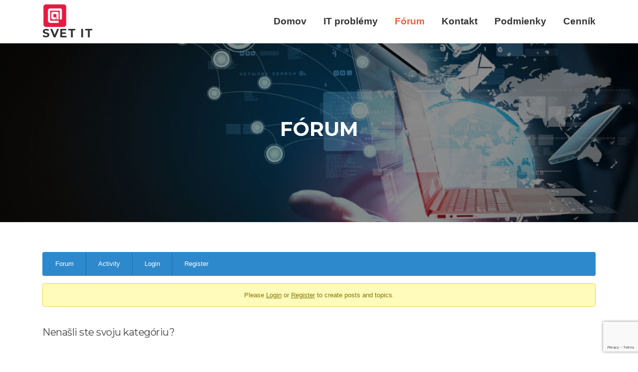

--- FILE ---
content_type: text/html; charset=UTF-8
request_url: https://www.svet-it.sk/community/forum/nenasli-ste-svoju-kategoriu/
body_size: 62532
content:
<!DOCTYPE html>
<html lang="sk-SK">
<head>
<meta charset="UTF-8">
<meta name="viewport" content="width=device-width, initial-scale=1">
<link rel="profile" href="http://gmpg.org/xfn/11">
<link rel="pingback" href="https://www.svet-it.sk/xmlrpc.php">

<meta name='robots' content='index, follow, max-image-preview:large, max-snippet:-1, max-video-preview:-1' />
	<style>img:is([sizes="auto" i], [sizes^="auto," i]) { contain-intrinsic-size: 3000px 1500px }</style>
	<!-- Asgaros Forum - SEO: BEGIN -->
<link rel="canonical" href="https://www.svet-it.sk/community/forum/nenasli-ste-svoju-kategoriu/" />
<meta name="description" content="Napíšte sem, a my pre ňu vytvoríme novú." />
<meta property="og:url" content="https://www.svet-it.sk/community/forum/nenasli-ste-svoju-kategoriu/" />
<meta property="og:title" content="Nenašli ste svoju kategóriu?" />
<meta property="og:description" content="Napíšte sem, a my pre ňu vytvoríme novú." />
<meta property="og:site_name" content="Svet IT" />
<meta name="twitter:title" content="Nenašli ste svoju kategóriu?" />
<meta name="twitter:description" content="Napíšte sem, a my pre ňu vytvoríme novú." />
<!-- Asgaros Forum - SEO: END -->
<title>Nenašli ste svoju kategóriu? - Nenašli ste svoju kategóriu? - Fórum - Svet IT</title>
<link rel='dns-prefetch' href='//fonts.googleapis.com' />
<link rel="alternate" type="application/rss+xml" title="RSS kanál: Svet IT &raquo;" href="https://www.svet-it.sk/feed/" />
<link rel="alternate" type="application/rss+xml" title="RSS kanál komentárov webu Svet IT &raquo;" href="https://www.svet-it.sk/comments/feed/" />
		<!-- This site uses the Google Analytics by MonsterInsights plugin v9.11.1 - Using Analytics tracking - https://www.monsterinsights.com/ -->
		<!-- Note: MonsterInsights is not currently configured on this site. The site owner needs to authenticate with Google Analytics in the MonsterInsights settings panel. -->
					<!-- No tracking code set -->
				<!-- / Google Analytics by MonsterInsights -->
		<script type="text/javascript">
/* <![CDATA[ */
window._wpemojiSettings = {"baseUrl":"https:\/\/s.w.org\/images\/core\/emoji\/16.0.1\/72x72\/","ext":".png","svgUrl":"https:\/\/s.w.org\/images\/core\/emoji\/16.0.1\/svg\/","svgExt":".svg","source":{"concatemoji":"https:\/\/www.svet-it.sk\/wp-includes\/js\/wp-emoji-release.min.js?ver=6.8.3"}};
/*! This file is auto-generated */
!function(s,n){var o,i,e;function c(e){try{var t={supportTests:e,timestamp:(new Date).valueOf()};sessionStorage.setItem(o,JSON.stringify(t))}catch(e){}}function p(e,t,n){e.clearRect(0,0,e.canvas.width,e.canvas.height),e.fillText(t,0,0);var t=new Uint32Array(e.getImageData(0,0,e.canvas.width,e.canvas.height).data),a=(e.clearRect(0,0,e.canvas.width,e.canvas.height),e.fillText(n,0,0),new Uint32Array(e.getImageData(0,0,e.canvas.width,e.canvas.height).data));return t.every(function(e,t){return e===a[t]})}function u(e,t){e.clearRect(0,0,e.canvas.width,e.canvas.height),e.fillText(t,0,0);for(var n=e.getImageData(16,16,1,1),a=0;a<n.data.length;a++)if(0!==n.data[a])return!1;return!0}function f(e,t,n,a){switch(t){case"flag":return n(e,"\ud83c\udff3\ufe0f\u200d\u26a7\ufe0f","\ud83c\udff3\ufe0f\u200b\u26a7\ufe0f")?!1:!n(e,"\ud83c\udde8\ud83c\uddf6","\ud83c\udde8\u200b\ud83c\uddf6")&&!n(e,"\ud83c\udff4\udb40\udc67\udb40\udc62\udb40\udc65\udb40\udc6e\udb40\udc67\udb40\udc7f","\ud83c\udff4\u200b\udb40\udc67\u200b\udb40\udc62\u200b\udb40\udc65\u200b\udb40\udc6e\u200b\udb40\udc67\u200b\udb40\udc7f");case"emoji":return!a(e,"\ud83e\udedf")}return!1}function g(e,t,n,a){var r="undefined"!=typeof WorkerGlobalScope&&self instanceof WorkerGlobalScope?new OffscreenCanvas(300,150):s.createElement("canvas"),o=r.getContext("2d",{willReadFrequently:!0}),i=(o.textBaseline="top",o.font="600 32px Arial",{});return e.forEach(function(e){i[e]=t(o,e,n,a)}),i}function t(e){var t=s.createElement("script");t.src=e,t.defer=!0,s.head.appendChild(t)}"undefined"!=typeof Promise&&(o="wpEmojiSettingsSupports",i=["flag","emoji"],n.supports={everything:!0,everythingExceptFlag:!0},e=new Promise(function(e){s.addEventListener("DOMContentLoaded",e,{once:!0})}),new Promise(function(t){var n=function(){try{var e=JSON.parse(sessionStorage.getItem(o));if("object"==typeof e&&"number"==typeof e.timestamp&&(new Date).valueOf()<e.timestamp+604800&&"object"==typeof e.supportTests)return e.supportTests}catch(e){}return null}();if(!n){if("undefined"!=typeof Worker&&"undefined"!=typeof OffscreenCanvas&&"undefined"!=typeof URL&&URL.createObjectURL&&"undefined"!=typeof Blob)try{var e="postMessage("+g.toString()+"("+[JSON.stringify(i),f.toString(),p.toString(),u.toString()].join(",")+"));",a=new Blob([e],{type:"text/javascript"}),r=new Worker(URL.createObjectURL(a),{name:"wpTestEmojiSupports"});return void(r.onmessage=function(e){c(n=e.data),r.terminate(),t(n)})}catch(e){}c(n=g(i,f,p,u))}t(n)}).then(function(e){for(var t in e)n.supports[t]=e[t],n.supports.everything=n.supports.everything&&n.supports[t],"flag"!==t&&(n.supports.everythingExceptFlag=n.supports.everythingExceptFlag&&n.supports[t]);n.supports.everythingExceptFlag=n.supports.everythingExceptFlag&&!n.supports.flag,n.DOMReady=!1,n.readyCallback=function(){n.DOMReady=!0}}).then(function(){return e}).then(function(){var e;n.supports.everything||(n.readyCallback(),(e=n.source||{}).concatemoji?t(e.concatemoji):e.wpemoji&&e.twemoji&&(t(e.twemoji),t(e.wpemoji)))}))}((window,document),window._wpemojiSettings);
/* ]]> */
</script>
<style id='wp-emoji-styles-inline-css' type='text/css'>

	img.wp-smiley, img.emoji {
		display: inline !important;
		border: none !important;
		box-shadow: none !important;
		height: 1em !important;
		width: 1em !important;
		margin: 0 0.07em !important;
		vertical-align: -0.1em !important;
		background: none !important;
		padding: 0 !important;
	}
</style>
<link rel='stylesheet' id='wp-block-library-css' href='https://www.svet-it.sk/wp-includes/css/dist/block-library/style.min.css?ver=6.8.3' type='text/css' media='all' />
<style id='classic-theme-styles-inline-css' type='text/css'>
/*! This file is auto-generated */
.wp-block-button__link{color:#fff;background-color:#32373c;border-radius:9999px;box-shadow:none;text-decoration:none;padding:calc(.667em + 2px) calc(1.333em + 2px);font-size:1.125em}.wp-block-file__button{background:#32373c;color:#fff;text-decoration:none}
</style>
<style id='global-styles-inline-css' type='text/css'>
:root{--wp--preset--aspect-ratio--square: 1;--wp--preset--aspect-ratio--4-3: 4/3;--wp--preset--aspect-ratio--3-4: 3/4;--wp--preset--aspect-ratio--3-2: 3/2;--wp--preset--aspect-ratio--2-3: 2/3;--wp--preset--aspect-ratio--16-9: 16/9;--wp--preset--aspect-ratio--9-16: 9/16;--wp--preset--color--black: #000000;--wp--preset--color--cyan-bluish-gray: #abb8c3;--wp--preset--color--white: #ffffff;--wp--preset--color--pale-pink: #f78da7;--wp--preset--color--vivid-red: #cf2e2e;--wp--preset--color--luminous-vivid-orange: #ff6900;--wp--preset--color--luminous-vivid-amber: #fcb900;--wp--preset--color--light-green-cyan: #7bdcb5;--wp--preset--color--vivid-green-cyan: #00d084;--wp--preset--color--pale-cyan-blue: #8ed1fc;--wp--preset--color--vivid-cyan-blue: #0693e3;--wp--preset--color--vivid-purple: #9b51e0;--wp--preset--gradient--vivid-cyan-blue-to-vivid-purple: linear-gradient(135deg,rgba(6,147,227,1) 0%,rgb(155,81,224) 100%);--wp--preset--gradient--light-green-cyan-to-vivid-green-cyan: linear-gradient(135deg,rgb(122,220,180) 0%,rgb(0,208,130) 100%);--wp--preset--gradient--luminous-vivid-amber-to-luminous-vivid-orange: linear-gradient(135deg,rgba(252,185,0,1) 0%,rgba(255,105,0,1) 100%);--wp--preset--gradient--luminous-vivid-orange-to-vivid-red: linear-gradient(135deg,rgba(255,105,0,1) 0%,rgb(207,46,46) 100%);--wp--preset--gradient--very-light-gray-to-cyan-bluish-gray: linear-gradient(135deg,rgb(238,238,238) 0%,rgb(169,184,195) 100%);--wp--preset--gradient--cool-to-warm-spectrum: linear-gradient(135deg,rgb(74,234,220) 0%,rgb(151,120,209) 20%,rgb(207,42,186) 40%,rgb(238,44,130) 60%,rgb(251,105,98) 80%,rgb(254,248,76) 100%);--wp--preset--gradient--blush-light-purple: linear-gradient(135deg,rgb(255,206,236) 0%,rgb(152,150,240) 100%);--wp--preset--gradient--blush-bordeaux: linear-gradient(135deg,rgb(254,205,165) 0%,rgb(254,45,45) 50%,rgb(107,0,62) 100%);--wp--preset--gradient--luminous-dusk: linear-gradient(135deg,rgb(255,203,112) 0%,rgb(199,81,192) 50%,rgb(65,88,208) 100%);--wp--preset--gradient--pale-ocean: linear-gradient(135deg,rgb(255,245,203) 0%,rgb(182,227,212) 50%,rgb(51,167,181) 100%);--wp--preset--gradient--electric-grass: linear-gradient(135deg,rgb(202,248,128) 0%,rgb(113,206,126) 100%);--wp--preset--gradient--midnight: linear-gradient(135deg,rgb(2,3,129) 0%,rgb(40,116,252) 100%);--wp--preset--font-size--small: 13px;--wp--preset--font-size--medium: 20px;--wp--preset--font-size--large: 36px;--wp--preset--font-size--x-large: 42px;--wp--preset--spacing--20: 0.44rem;--wp--preset--spacing--30: 0.67rem;--wp--preset--spacing--40: 1rem;--wp--preset--spacing--50: 1.5rem;--wp--preset--spacing--60: 2.25rem;--wp--preset--spacing--70: 3.38rem;--wp--preset--spacing--80: 5.06rem;--wp--preset--shadow--natural: 6px 6px 9px rgba(0, 0, 0, 0.2);--wp--preset--shadow--deep: 12px 12px 50px rgba(0, 0, 0, 0.4);--wp--preset--shadow--sharp: 6px 6px 0px rgba(0, 0, 0, 0.2);--wp--preset--shadow--outlined: 6px 6px 0px -3px rgba(255, 255, 255, 1), 6px 6px rgba(0, 0, 0, 1);--wp--preset--shadow--crisp: 6px 6px 0px rgba(0, 0, 0, 1);}:where(.is-layout-flex){gap: 0.5em;}:where(.is-layout-grid){gap: 0.5em;}body .is-layout-flex{display: flex;}.is-layout-flex{flex-wrap: wrap;align-items: center;}.is-layout-flex > :is(*, div){margin: 0;}body .is-layout-grid{display: grid;}.is-layout-grid > :is(*, div){margin: 0;}:where(.wp-block-columns.is-layout-flex){gap: 2em;}:where(.wp-block-columns.is-layout-grid){gap: 2em;}:where(.wp-block-post-template.is-layout-flex){gap: 1.25em;}:where(.wp-block-post-template.is-layout-grid){gap: 1.25em;}.has-black-color{color: var(--wp--preset--color--black) !important;}.has-cyan-bluish-gray-color{color: var(--wp--preset--color--cyan-bluish-gray) !important;}.has-white-color{color: var(--wp--preset--color--white) !important;}.has-pale-pink-color{color: var(--wp--preset--color--pale-pink) !important;}.has-vivid-red-color{color: var(--wp--preset--color--vivid-red) !important;}.has-luminous-vivid-orange-color{color: var(--wp--preset--color--luminous-vivid-orange) !important;}.has-luminous-vivid-amber-color{color: var(--wp--preset--color--luminous-vivid-amber) !important;}.has-light-green-cyan-color{color: var(--wp--preset--color--light-green-cyan) !important;}.has-vivid-green-cyan-color{color: var(--wp--preset--color--vivid-green-cyan) !important;}.has-pale-cyan-blue-color{color: var(--wp--preset--color--pale-cyan-blue) !important;}.has-vivid-cyan-blue-color{color: var(--wp--preset--color--vivid-cyan-blue) !important;}.has-vivid-purple-color{color: var(--wp--preset--color--vivid-purple) !important;}.has-black-background-color{background-color: var(--wp--preset--color--black) !important;}.has-cyan-bluish-gray-background-color{background-color: var(--wp--preset--color--cyan-bluish-gray) !important;}.has-white-background-color{background-color: var(--wp--preset--color--white) !important;}.has-pale-pink-background-color{background-color: var(--wp--preset--color--pale-pink) !important;}.has-vivid-red-background-color{background-color: var(--wp--preset--color--vivid-red) !important;}.has-luminous-vivid-orange-background-color{background-color: var(--wp--preset--color--luminous-vivid-orange) !important;}.has-luminous-vivid-amber-background-color{background-color: var(--wp--preset--color--luminous-vivid-amber) !important;}.has-light-green-cyan-background-color{background-color: var(--wp--preset--color--light-green-cyan) !important;}.has-vivid-green-cyan-background-color{background-color: var(--wp--preset--color--vivid-green-cyan) !important;}.has-pale-cyan-blue-background-color{background-color: var(--wp--preset--color--pale-cyan-blue) !important;}.has-vivid-cyan-blue-background-color{background-color: var(--wp--preset--color--vivid-cyan-blue) !important;}.has-vivid-purple-background-color{background-color: var(--wp--preset--color--vivid-purple) !important;}.has-black-border-color{border-color: var(--wp--preset--color--black) !important;}.has-cyan-bluish-gray-border-color{border-color: var(--wp--preset--color--cyan-bluish-gray) !important;}.has-white-border-color{border-color: var(--wp--preset--color--white) !important;}.has-pale-pink-border-color{border-color: var(--wp--preset--color--pale-pink) !important;}.has-vivid-red-border-color{border-color: var(--wp--preset--color--vivid-red) !important;}.has-luminous-vivid-orange-border-color{border-color: var(--wp--preset--color--luminous-vivid-orange) !important;}.has-luminous-vivid-amber-border-color{border-color: var(--wp--preset--color--luminous-vivid-amber) !important;}.has-light-green-cyan-border-color{border-color: var(--wp--preset--color--light-green-cyan) !important;}.has-vivid-green-cyan-border-color{border-color: var(--wp--preset--color--vivid-green-cyan) !important;}.has-pale-cyan-blue-border-color{border-color: var(--wp--preset--color--pale-cyan-blue) !important;}.has-vivid-cyan-blue-border-color{border-color: var(--wp--preset--color--vivid-cyan-blue) !important;}.has-vivid-purple-border-color{border-color: var(--wp--preset--color--vivid-purple) !important;}.has-vivid-cyan-blue-to-vivid-purple-gradient-background{background: var(--wp--preset--gradient--vivid-cyan-blue-to-vivid-purple) !important;}.has-light-green-cyan-to-vivid-green-cyan-gradient-background{background: var(--wp--preset--gradient--light-green-cyan-to-vivid-green-cyan) !important;}.has-luminous-vivid-amber-to-luminous-vivid-orange-gradient-background{background: var(--wp--preset--gradient--luminous-vivid-amber-to-luminous-vivid-orange) !important;}.has-luminous-vivid-orange-to-vivid-red-gradient-background{background: var(--wp--preset--gradient--luminous-vivid-orange-to-vivid-red) !important;}.has-very-light-gray-to-cyan-bluish-gray-gradient-background{background: var(--wp--preset--gradient--very-light-gray-to-cyan-bluish-gray) !important;}.has-cool-to-warm-spectrum-gradient-background{background: var(--wp--preset--gradient--cool-to-warm-spectrum) !important;}.has-blush-light-purple-gradient-background{background: var(--wp--preset--gradient--blush-light-purple) !important;}.has-blush-bordeaux-gradient-background{background: var(--wp--preset--gradient--blush-bordeaux) !important;}.has-luminous-dusk-gradient-background{background: var(--wp--preset--gradient--luminous-dusk) !important;}.has-pale-ocean-gradient-background{background: var(--wp--preset--gradient--pale-ocean) !important;}.has-electric-grass-gradient-background{background: var(--wp--preset--gradient--electric-grass) !important;}.has-midnight-gradient-background{background: var(--wp--preset--gradient--midnight) !important;}.has-small-font-size{font-size: var(--wp--preset--font-size--small) !important;}.has-medium-font-size{font-size: var(--wp--preset--font-size--medium) !important;}.has-large-font-size{font-size: var(--wp--preset--font-size--large) !important;}.has-x-large-font-size{font-size: var(--wp--preset--font-size--x-large) !important;}
:where(.wp-block-post-template.is-layout-flex){gap: 1.25em;}:where(.wp-block-post-template.is-layout-grid){gap: 1.25em;}
:where(.wp-block-columns.is-layout-flex){gap: 2em;}:where(.wp-block-columns.is-layout-grid){gap: 2em;}
:root :where(.wp-block-pullquote){font-size: 1.5em;line-height: 1.6;}
</style>
<link rel='stylesheet' id='af-fontawesome-css' href='https://www.svet-it.sk/wp-content/plugins/asgaros-forum/libs/fontawesome/css/all.min.css?ver=3.3.0' type='text/css' media='all' />
<link rel='stylesheet' id='af-fontawesome-compat-v4-css' href='https://www.svet-it.sk/wp-content/plugins/asgaros-forum/libs/fontawesome/css/v4-shims.min.css?ver=3.3.0' type='text/css' media='all' />
<link rel='stylesheet' id='af-widgets-css' href='https://www.svet-it.sk/wp-content/plugins/asgaros-forum/skin/widgets.css?ver=3.3.0' type='text/css' media='all' />
<link rel='stylesheet' id='af-style-css' href='https://www.svet-it.sk/wp-content/plugins/asgaros-forum/skin/style.css?ver=3.3.0' type='text/css' media='all' />
<link rel='stylesheet' id='asgarosforum-css-mentioning-css' href='https://www.svet-it.sk/wp-content/plugins/asgaros-forum/skin/style-mentioning.css?ver=3.3.0' type='text/css' media='all' />
<link rel='stylesheet' id='bbp-default-css' href='https://www.svet-it.sk/wp-content/plugins/bbpress/templates/default/css/bbpress.min.css?ver=2.6.13' type='text/css' media='all' />
<link rel='stylesheet' id='contact-form-7-css' href='https://www.svet-it.sk/wp-content/plugins/contact-form-7/includes/css/styles.css?ver=6.1.4' type='text/css' media='all' />
<link rel='stylesheet' id='menu-image-css' href='https://www.svet-it.sk/wp-content/plugins/menu-image/includes/css/menu-image.css?ver=3.13' type='text/css' media='all' />
<link rel='stylesheet' id='dashicons-css' href='https://www.svet-it.sk/wp-includes/css/dashicons.min.css?ver=6.8.3' type='text/css' media='all' />
<link rel='stylesheet' id='screenr-fonts-css' href='https://fonts.googleapis.com/css?family=Open%2BSans%3A400%2C300%2C300italic%2C400italic%2C600%2C600italic%2C700%2C700italic%7CMontserrat%3A400%2C700&#038;subset=latin%2Clatin-ext' type='text/css' media='all' />
<link rel='stylesheet' id='screenr-fa-css' href='https://www.svet-it.sk/wp-content/themes/screenr/assets/fontawesome-v6/css/all.min.css?ver=6.5.1' type='text/css' media='all' />
<link rel='stylesheet' id='screenr-fa-shims-css' href='https://www.svet-it.sk/wp-content/themes/screenr/assets/fontawesome-v6/css/v4-shims.min.css?ver=6.5.1' type='text/css' media='all' />
<link rel='stylesheet' id='bootstrap-css' href='https://www.svet-it.sk/wp-content/themes/screenr/assets/css/bootstrap.min.css?ver=4.0.0' type='text/css' media='all' />
<link rel='stylesheet' id='screenr-style-css' href='https://www.svet-it.sk/wp-content/themes/screenr/style.css?ver=6.8.3' type='text/css' media='all' />
<style id='screenr-style-inline-css' type='text/css'>
	#page-header-cover.swiper-slider.no-image .swiper-slide .overlay {
		background-color: #000000;
		opacity: 1;
	}
	
	
	
	
	
	
	
		.gallery-carousel .g-item{
		padding: 0px 10px;
	}
	.gallery-carousel {
		margin-left: -10px;
		margin-right: -10px;
	}
	.gallery-grid .g-item, .gallery-masonry .g-item .inner {
		padding: 10px;
	}
	.gallery-grid, .gallery-masonry {
		margin: -10px;
	}
	
</style>
<link rel='stylesheet' id='screenr-gallery-lightgallery-css' href='https://www.svet-it.sk/wp-content/themes/screenr/assets/css/lightgallery.css?ver=6.8.3' type='text/css' media='all' />
<link rel='stylesheet' id='af-custom-color-css' href='https://www.svet-it.sk/wp-content/plugins/asgaros-forum/skin/custom.css?ver=3.3.0' type='text/css' media='all' />
<script type="text/javascript" src="https://www.svet-it.sk/wp-includes/js/jquery/jquery.min.js?ver=3.7.1" id="jquery-core-js"></script>
<script type="text/javascript" src="https://www.svet-it.sk/wp-includes/js/jquery/jquery-migrate.min.js?ver=3.4.1" id="jquery-migrate-js"></script>
<script type="text/javascript" src="https://www.svet-it.sk/wp-includes/js/underscore.min.js?ver=1.13.7" id="underscore-js"></script>
<script type="text/javascript" src="https://www.svet-it.sk/wp-includes/js/backbone.min.js?ver=1.6.0" id="backbone-js"></script>
<script type="text/javascript" id="wp-api-request-js-extra">
/* <![CDATA[ */
var wpApiSettings = {"root":"https:\/\/www.svet-it.sk\/wp-json\/","nonce":"616766cf51","versionString":"wp\/v2\/"};
/* ]]> */
</script>
<script type="text/javascript" src="https://www.svet-it.sk/wp-includes/js/api-request.min.js?ver=6.8.3" id="wp-api-request-js"></script>
<script type="text/javascript" id="wp-api-js-extra">
/* <![CDATA[ */
var wpApiSettings = {"root":"https:\/\/www.svet-it.sk\/wp-json\/","nonce":"616766cf51","topicid":"0"};
/* ]]> */
</script>
<script type="text/javascript" src="https://www.svet-it.sk/wp-includes/js/wp-api.min.js?ver=6.8.3" id="wp-api-js"></script>
<script type="text/javascript" src="https://www.svet-it.sk/wp-content/plugins/asgaros-forum/js/script.js?ver=3.3.0" id="asgarosforum-js-js"></script>
<script type="text/javascript" src="https://www.svet-it.sk/wp-content/plugins/asgaros-forum/js/script-spoilers.js?ver=3.3.0" id="asgarosforum-js-spoilers-js"></script>
<link rel="https://api.w.org/" href="https://www.svet-it.sk/wp-json/" /><link rel="alternate" title="JSON" type="application/json" href="https://www.svet-it.sk/wp-json/wp/v2/pages/362" /><link rel="EditURI" type="application/rsd+xml" title="RSD" href="https://www.svet-it.sk/xmlrpc.php?rsd" />
<meta name="generator" content="WordPress 6.8.3" />
<meta name="generator" content="Elementor 3.29.2; features: e_font_icon_svg, additional_custom_breakpoints, e_local_google_fonts, e_element_cache; settings: css_print_method-external, google_font-enabled, font_display-swap">
<script type="text/javascript" src="https://www.svet-it.sk/wp-content/plugins/si-captcha-for-wordpress/captcha/si_captcha.js?ver=1768547795"></script>
<!-- begin SI CAPTCHA Anti-Spam - login/register form style -->
<style type="text/css">
.si_captcha_small { width:175px; height:45px; padding-top:10px; padding-bottom:10px; }
.si_captcha_large { width:250px; height:60px; padding-top:10px; padding-bottom:10px; }
img#si_image_com { border-style:none; margin:0; padding-right:5px; float:left; }
img#si_image_reg { border-style:none; margin:0; padding-right:5px; float:left; }
img#si_image_log { border-style:none; margin:0; padding-right:5px; float:left; }
img#si_image_side_login { border-style:none; margin:0; padding-right:5px; float:left; }
img#si_image_checkout { border-style:none; margin:0; padding-right:5px; float:left; }
img#si_image_jetpack { border-style:none; margin:0; padding-right:5px; float:left; }
img#si_image_bbpress_topic { border-style:none; margin:0; padding-right:5px; float:left; }
.si_captcha_refresh { border-style:none; margin:0; vertical-align:bottom; }
div#si_captcha_input { display:block; padding-top:15px; padding-bottom:5px; }
label#si_captcha_code_label { margin:0; }
input#si_captcha_code_input { width:65px; }
p#si_captcha_code_p { clear: left; padding-top:10px; }
.si-captcha-jetpack-error { color:#DC3232; }
</style>
<!-- end SI CAPTCHA Anti-Spam - login/register form style -->
			<style>
				.e-con.e-parent:nth-of-type(n+4):not(.e-lazyloaded):not(.e-no-lazyload),
				.e-con.e-parent:nth-of-type(n+4):not(.e-lazyloaded):not(.e-no-lazyload) * {
					background-image: none !important;
				}
				@media screen and (max-height: 1024px) {
					.e-con.e-parent:nth-of-type(n+3):not(.e-lazyloaded):not(.e-no-lazyload),
					.e-con.e-parent:nth-of-type(n+3):not(.e-lazyloaded):not(.e-no-lazyload) * {
						background-image: none !important;
					}
				}
				@media screen and (max-height: 640px) {
					.e-con.e-parent:nth-of-type(n+2):not(.e-lazyloaded):not(.e-no-lazyload),
					.e-con.e-parent:nth-of-type(n+2):not(.e-lazyloaded):not(.e-no-lazyload) * {
						background-image: none !important;
					}
				}
			</style>
					<style type="text/css" id="wp-custom-css">
			.nav-menu b{
	font-size: 1.2rem}		</style>
		</head>

<body class="wp-singular page-template-default page page-id-362 wp-custom-logo wp-theme-screenr asgaros-forum asgaros-forum-forum has-site-title no-site-tagline header-layout-fixed elementor-default elementor-kit-658">

<script type="text/javascript" id="bbp-swap-no-js-body-class">
	document.body.className = document.body.className.replace( 'bbp-no-js', 'bbp-js' );
</script>

<div id="page" class="site">
	<a class="skip-link screen-reader-text" href="#content">Preskočiť na obsah</a>
    	<header id="masthead" class="site-header" role="banner">
		<div class="container">
			    <div class="site-branding">
        <a href="https://www.svet-it.sk/" class="custom-logo-link  no-t-logo" rel="home" itemprop="url"><img width="50" height="49" src="https://www.svet-it.sk/wp-content/uploads/2020/12/cropped-cropped-amnet_logo-1-e1737977132750.png" class="custom-logo" alt="Svet IT" itemprop="logo" decoding="async" srcset="https://www.svet-it.sk/wp-content/uploads/2020/12/cropped-cropped-amnet_logo-1-e1737977132750.png 50w, https://www.svet-it.sk/wp-content/uploads/2020/12/cropped-cropped-amnet_logo-1-e1737977132750-24x24.png 24w, https://www.svet-it.sk/wp-content/uploads/2020/12/cropped-cropped-amnet_logo-1-e1737977132750-36x36.png 36w, https://www.svet-it.sk/wp-content/uploads/2020/12/cropped-cropped-amnet_logo-1-e1737977132750-48x48.png 48w" sizes="(max-width: 50px) 100vw, 50px" /></a>                <p class="site-title"><a href="https://www.svet-it.sk/" rel="home">Svet IT</a></p>
                    </div><!-- .site-branding -->
    
			<div class="header-right-wrapper">
				<a href="#" id="nav-toggle">Menu<span></span></a>
				<nav id="site-navigation" class="main-navigation" role="navigation">
					<ul class="nav-menu">
						<li id="menu-item-401" class="menu-item menu-item-type-post_type menu-item-object-page menu-item-home menu-item-401"><a href="https://www.svet-it.sk/"><b>Domov</b></a></li>
<li id="menu-item-561" class="menu-item menu-item-type-post_type menu-item-object-page menu-item-561"><a href="https://www.svet-it.sk/it-problemy/"><b>IT problémy</b></a></li>
<li id="menu-item-423" class="menu-item menu-item-type-post_type menu-item-object-page current-menu-item page_item page-item-362 current_page_item menu-item-423"><a href="https://www.svet-it.sk/community/" aria-current="page"><b>Fórum</b></a></li>
<li id="menu-item-397" class="menu-item menu-item-type-post_type menu-item-object-page menu-item-397"><a href="https://www.svet-it.sk/kontakt/"><b>Kontakt</b></a></li>
<li id="menu-item-396" class="menu-item menu-item-type-post_type menu-item-object-page menu-item-396"><a href="https://www.svet-it.sk/obchodne-podmienky/"><b>Podmienky</b></a></li>
<li id="menu-item-395" class="menu-item menu-item-type-post_type menu-item-object-page menu-item-395"><a href="https://www.svet-it.sk/cennik/"><b>Cenník</b></a></li>
					</ul>
				</nav>
				<!-- #site-navigation -->
			</div>

		</div>
	</header><!-- #masthead -->
	<section id="page-header-cover" class="section-slider swiper-slider fixed has-image" >
		<div class="swiper-container" data-autoplay="0">
			<div class="swiper-wrapper ">
				<div class="swiper-slide slide-align-center " style="background-image: url('https://www.svet-it.sk/wp-content/uploads/2025/01/cropped-shutterstock_120548806.jpg');" ><div class="swiper-slide-intro"><div class="swiper-intro-inner" style="padding-top: 13%; padding-bottom: 13%; " ><h2 class="swiper-slide-heading"><b>Fórum</b></h2></div></div><div class="overlay"></div></div>			</div>
		</div>
	</section>
		<div id="content" class="site-content">
		<div id="content-inside" class="container no-sidebar">
			<div id="primary" class="content-area">
				<main id="main" class="site-main" role="main">
				
<article id="post-362" class="post-362 page type-page status-publish hentry">
	<div class="entry-content">
		<div id="af-wrapper"><div id="forum-header"><div id="forum-navigation-mobile"><a><span class="fas fa-bars"></span>Menu</a></div><span class="screen-reader-text">Forum Navigation</span><div id="forum-navigation"><a class="home-link" href="https://www.svet-it.sk/community" target="_self">Forum</a><a class="activity-link" href="https://www.svet-it.sk/community/activity/" target="_self">Activity</a><a class="login-link" href="https://www.svet-it.sk/wp-login.php?redirect_to=https%3A%2F%2Fwww.svet-it.sk%2Fcommunity%2Fforum%2Fnenasli-ste-svoju-kategoriu%2F" target="_self">Login</a><a class="register-link" href="https://www.svet-it.sk/wp-login.php?action=register" target="_self">Register</a></div><div class="clear"></div></div><div class="notices-panel"><div class="notice">Please <u><a class="login-link" href="https://www.svet-it.sk/wp-login.php?redirect_to=https%3A%2F%2Fwww.svet-it.sk%2Fcommunity%2Fforum%2Fnenasli-ste-svoju-kategoriu%2F">Login</a></u> or <u><a class="register-link" href="https://www.svet-it.sk/wp-login.php?action=register">Register</a></u> to create posts and topics.</div></div><h1 class="main-title main-title-forum">Nenašli ste svoju kategóriu?</h1>            <form id="forum-editor-form" class="addtopic-editor" tabindex="-1" name="addform" method="post" action="https://www.svet-it.sk/community/forum/nenasli-ste-svoju-kategoriu/" enctype="multipart/form-data" style="display: none;">
                <div class="title-element">New Topic</div>
                <div class="editor-element">
                                            <div class="editor-row-subject">
                            <label for="subject">Subject:</label>
                            <span>
                                <input class="editor-subject-input" type="text" id="subject" maxlength="255" name="subject" value="">
                            </span>
                        </div>
                    <div class="editor-row no-padding"><div id="wp-message-wrap" class="wp-core-ui wp-editor-wrap tmce-active"><link rel='stylesheet' id='editor-buttons-css' href='https://www.svet-it.sk/wp-includes/css/editor.min.css?ver=6.8.3' type='text/css' media='all' />
<div id="wp-message-editor-container" class="wp-editor-container"><textarea class="wp-editor-area" style="height: 250px" autocomplete="off" cols="40" name="message" id="message"></textarea></div>
</div>

</div><div class="editor-row editor-row-submit"><input type="hidden" name="submit_action" value="add_topic"><input type="hidden" id="_wpnonce" name="_wpnonce" value="a9abdacafd" /><input type="hidden" name="_wp_http_referer" value="/community/forum/nenasli-ste-svoju-kategoriu/" /><div class="left"><a href="https://www.svet-it.sk/community/forum/nenasli-ste-svoju-kategoriu/" class="button button-red cancel">Cancel</a></div><div class="right"><input class="button button-normal" type="submit" value="Submit"></div></div></div></form><div class="pages-and-menu"><div class="clear"></div></div><div class="title-element" id="title-element-forum-7"></div><div class="content-container" id="content-container-forum-7"><div class="notice">There are no topics yet!</div></div><div id="bottom-navigation"></div><div class="clear"></div></div>
	</div><!-- .entry-content -->

	<footer class="entry-footer">
			</footer><!-- .entry-footer -->
</article><!-- #post-## -->
				</main><!-- #main -->
			</div><!-- #primary -->

			
		</div><!--#content-inside -->
	</div><!-- #content -->

	<footer id="colophon" class="site-footer" role="contentinfo">
					<div class="footer-widgets section-padding ">
				<div class="container">
					<div class="row">
														<div id="footer-1" class="col-md-3 col-sm-12 footer-column widget-area sidebar" role="complementary">
									<aside id="text-6" class="widget widget_text"><h3 class="widget-title">Kontakt na servis</h3>			<div class="textwidget"><h4><b>AMNET s.r.o</b></h4>
<p><b>Web:</b>&nbsp;<a href="http://www.amnet.sk" target="_blank">www.amnet.sk</a><br /><b>E-Mail:</b>&nbsp;<a href="mailto:servis@amnet.sk">servis@amnet.sk</a><br />
<b>Telefón:</b>&nbsp;<a href="tel:02 / 321 990 88
">02 / 321 990 88<br />
</a><b>Mobil:</b>&nbsp;<a href="tel:00421902555145">+421 902555145</a></p>
</div>
		</aside>								</div>
																<div id="footer-2" class="col-md-3 col-sm-12 footer-column widget-area sidebar" role="complementary">
									<aside id="text-7" class="widget widget_text"><h3 class="widget-title">Kde nás nájdeš</h3>			<div class="textwidget"><h5><b>Pobočka Bratislava</b></h5>
<p><a href="https://goo.gl/maps/TetLwrqqdAsEp7so9" target="_blank" rel="noopener noreferrer"><b><br />
	&nbsp;&nbsp;&nbsp;Bojnická 10, Bratislava</b></a></p>
</div>
		</aside>								</div>
																<div id="footer-3" class="col-md-3 col-sm-12 footer-column widget-area sidebar" role="complementary">
									<aside id="custom_html-7" class="widget_text widget widget_custom_html"><h3 class="widget-title">Mapa</h3><div class="textwidget custom-html-widget"><iframe src="https://www.google.com/maps/embed?pb=!1m18!1m12!1m3!1d2660.3962136823952!2d17.1638221155481!3d48.179717056204176!2m3!1f0!2f0!3f0!3m2!1i1024!2i768!4f13.1!3m3!1m2!1s0x476c8ee473df73bb%3A0x20fc504a2ebef219!2sBojnick%C3%A1%2010%2C%20831%2004%20Bratislava!5e0!3m2!1sen!2ssk!4v1628514335470!5m2!1sen!2ssk" width="250" height="200" frameborder="0" style="border:0;" allowfullscreen="" aria-hidden="false" tabindex="0"></iframe></div></aside>								</div>
																<div id="footer-4" class="col-md-3 col-sm-12 footer-column widget-area sidebar" role="complementary">
									<aside id="custom_html-8" class="widget_text widget widget_custom_html"><h3 class="widget-title">Mail</h3><div class="textwidget custom-html-widget"><a href="mailto:info@amnet.sk">info@amnet.sk</a><br>
<a href="mailto:servis@amnet.sk">servis@amnet.sk</a><br>
</div></aside>								</div>
													</div>
				</div>
			</div>
		
        	<div class=" site-info">
		<div class="container">
			<div class="site-copyright">
				Copyright &copy; 2026 Svet IT.  Všetky práva vyhradené.			</div><!-- .site-copyright -->
			<div class="theme-info">
				<a href="https://www.famethemes.com/themes/screenr">Screenr parallax theme</a> od FameThemes			</div>
		</div>
	</div><!-- .site-info -->
	
	</footer><!-- #colophon -->
</div><!-- #page -->

<script type="speculationrules">
{"prefetch":[{"source":"document","where":{"and":[{"href_matches":"\/*"},{"not":{"href_matches":["\/wp-*.php","\/wp-admin\/*","\/wp-content\/uploads\/*","\/wp-content\/*","\/wp-content\/plugins\/*","\/wp-content\/themes\/screenr\/*","\/*\\?(.+)"]}},{"not":{"selector_matches":"a[rel~=\"nofollow\"]"}},{"not":{"selector_matches":".no-prefetch, .no-prefetch a"}}]},"eagerness":"conservative"}]}
</script>
			<script>
				const lazyloadRunObserver = () => {
					const lazyloadBackgrounds = document.querySelectorAll( `.e-con.e-parent:not(.e-lazyloaded)` );
					const lazyloadBackgroundObserver = new IntersectionObserver( ( entries ) => {
						entries.forEach( ( entry ) => {
							if ( entry.isIntersecting ) {
								let lazyloadBackground = entry.target;
								if( lazyloadBackground ) {
									lazyloadBackground.classList.add( 'e-lazyloaded' );
								}
								lazyloadBackgroundObserver.unobserve( entry.target );
							}
						});
					}, { rootMargin: '200px 0px 200px 0px' } );
					lazyloadBackgrounds.forEach( ( lazyloadBackground ) => {
						lazyloadBackgroundObserver.observe( lazyloadBackground );
					} );
				};
				const events = [
					'DOMContentLoaded',
					'elementor/lazyload/observe',
				];
				events.forEach( ( event ) => {
					document.addEventListener( event, lazyloadRunObserver );
				} );
			</script>
			<script type="text/javascript" src="https://www.svet-it.sk/wp-content/plugins/asgaros-forum/libs/jquery.caret.js?ver=3.3.0" id="jquery-caret-js"></script>
<script type="text/javascript" src="https://www.svet-it.sk/wp-content/plugins/asgaros-forum/libs/jquery.atwho.js?ver=3.3.0" id="jquery-atwho-js"></script>
<script type="text/javascript" src="https://www.svet-it.sk/wp-content/plugins/asgaros-forum/js/script-mentioning.js?ver=3.3.0" id="asgarosforum-js-mentioning-js"></script>
<script type="text/javascript" src="https://www.svet-it.sk/wp-includes/js/dist/hooks.min.js?ver=4d63a3d491d11ffd8ac6" id="wp-hooks-js"></script>
<script type="text/javascript" src="https://www.svet-it.sk/wp-includes/js/dist/i18n.min.js?ver=5e580eb46a90c2b997e6" id="wp-i18n-js"></script>
<script type="text/javascript" id="wp-i18n-js-after">
/* <![CDATA[ */
wp.i18n.setLocaleData( { 'text direction\u0004ltr': [ 'ltr' ] } );
/* ]]> */
</script>
<script type="text/javascript" src="https://www.svet-it.sk/wp-content/plugins/contact-form-7/includes/swv/js/index.js?ver=6.1.4" id="swv-js"></script>
<script type="text/javascript" id="contact-form-7-js-translations">
/* <![CDATA[ */
( function( domain, translations ) {
	var localeData = translations.locale_data[ domain ] || translations.locale_data.messages;
	localeData[""].domain = domain;
	wp.i18n.setLocaleData( localeData, domain );
} )( "contact-form-7", {"translation-revision-date":"2025-10-23 07:36:49+0000","generator":"GlotPress\/4.0.3","domain":"messages","locale_data":{"messages":{"":{"domain":"messages","plural-forms":"nplurals=3; plural=(n == 1) ? 0 : ((n >= 2 && n <= 4) ? 1 : 2);","lang":"sk"},"This contact form is placed in the wrong place.":["T\u00e1to kontaktn\u00e1 forma je vlo\u017een\u00e1 na nespr\u00e1vnom mieste."],"Error:":["Chyba:"]}},"comment":{"reference":"includes\/js\/index.js"}} );
/* ]]> */
</script>
<script type="text/javascript" id="contact-form-7-js-before">
/* <![CDATA[ */
var wpcf7 = {
    "api": {
        "root": "https:\/\/www.svet-it.sk\/wp-json\/",
        "namespace": "contact-form-7\/v1"
    }
};
/* ]]> */
</script>
<script type="text/javascript" src="https://www.svet-it.sk/wp-content/plugins/contact-form-7/includes/js/index.js?ver=6.1.4" id="contact-form-7-js"></script>
<script type="text/javascript" src="https://www.svet-it.sk/wp-content/themes/screenr/assets/js/plugins.js?ver=4.0.0" id="screenr-plugin-js"></script>
<script type="text/javascript" src="https://www.svet-it.sk/wp-content/themes/screenr/assets/js/bootstrap.bundle.min.js?ver=4.0.0" id="bootstrap-js"></script>
<script type="text/javascript" id="screenr-theme-js-extra">
/* <![CDATA[ */
var Screenr = {"ajax_url":"https:\/\/www.svet-it.sk\/wp-admin\/admin-ajax.php","full_screen_slider":"","header_layout":"","slider_parallax":"1","is_home_front_page":"0","autoplay":"7000","speed":"700","effect":"slide","gallery_enable":"1"};
/* ]]> */
</script>
<script type="text/javascript" src="https://www.svet-it.sk/wp-content/themes/screenr/assets/js/theme.js?ver=20120206" id="screenr-theme-js"></script>
<script type="text/javascript" src="https://www.google.com/recaptcha/api.js?render=6LcwGvYZAAAAAIogKdKIbTU4I5KF2k2rMuEjWJQP&amp;ver=3.0" id="google-recaptcha-js"></script>
<script type="text/javascript" src="https://www.svet-it.sk/wp-includes/js/dist/vendor/wp-polyfill.min.js?ver=3.15.0" id="wp-polyfill-js"></script>
<script type="text/javascript" id="wpcf7-recaptcha-js-before">
/* <![CDATA[ */
var wpcf7_recaptcha = {
    "sitekey": "6LcwGvYZAAAAAIogKdKIbTU4I5KF2k2rMuEjWJQP",
    "actions": {
        "homepage": "homepage",
        "contactform": "contactform"
    }
};
/* ]]> */
</script>
<script type="text/javascript" src="https://www.svet-it.sk/wp-content/plugins/contact-form-7/modules/recaptcha/index.js?ver=6.1.4" id="wpcf7-recaptcha-js"></script>
<script type="text/javascript" id="utils-js-extra">
/* <![CDATA[ */
var userSettings = {"url":"\/","uid":"0","time":"1768547795","secure":"1"};
/* ]]> */
</script>
<script type="text/javascript" src="https://www.svet-it.sk/wp-includes/js/utils.min.js?ver=6.8.3" id="utils-js"></script>
<script type="text/javascript" src="https://www.svet-it.sk/wp-admin/js/editor.min.js?ver=6.8.3" id="editor-js"></script>
<script type="text/javascript" id="editor-js-after">
/* <![CDATA[ */
window.wp.oldEditor = window.wp.editor;
/* ]]> */
</script>
<script type="text/javascript" src="https://www.svet-it.sk/wp-includes/js/hoverIntent.min.js?ver=1.10.2" id="hoverIntent-js"></script>
<script type="text/javascript" src="https://www.svet-it.sk/wp-includes/js/dist/dom-ready.min.js?ver=f77871ff7694fffea381" id="wp-dom-ready-js"></script>
<script type="text/javascript" id="wp-a11y-js-translations">
/* <![CDATA[ */
( function( domain, translations ) {
	var localeData = translations.locale_data[ domain ] || translations.locale_data.messages;
	localeData[""].domain = domain;
	wp.i18n.setLocaleData( localeData, domain );
} )( "default", {"translation-revision-date":"2025-11-12 13:17:51+0000","generator":"GlotPress\/4.0.3","domain":"messages","locale_data":{"messages":{"":{"domain":"messages","plural-forms":"nplurals=3; plural=(n == 1) ? 0 : ((n >= 2 && n <= 4) ? 1 : 2);","lang":"sk"},"Notifications":["Ozn\u00e1menia"]}},"comment":{"reference":"wp-includes\/js\/dist\/a11y.js"}} );
/* ]]> */
</script>
<script type="text/javascript" src="https://www.svet-it.sk/wp-includes/js/dist/a11y.min.js?ver=3156534cc54473497e14" id="wp-a11y-js"></script>
<script type="text/javascript" id="common-js-extra">
/* <![CDATA[ */
var bulkActionObserverIds = {"bulk_action":"action","changeit":"new_role"};
/* ]]> */
</script>
<script type="text/javascript" id="common-js-translations">
/* <![CDATA[ */
( function( domain, translations ) {
	var localeData = translations.locale_data[ domain ] || translations.locale_data.messages;
	localeData[""].domain = domain;
	wp.i18n.setLocaleData( localeData, domain );
} )( "default", {"translation-revision-date":"2025-11-12 09:22:12+0000","generator":"GlotPress\/4.0.3","domain":"messages","locale_data":{"messages":{"":{"domain":"messages","plural-forms":"nplurals=3; plural=(n == 1) ? 0 : ((n >= 2 && n <= 4) ? 1 : 2);","lang":"sk"},"Screen Options updated.":["Mo\u017enosti obrazovky boli aktualizovan\u00e9."],"%1$s is deprecated since version %2$s with no alternative available.":["%1$s je od verzie %2$s zastaran\u00e9, alternat\u00edva neexistuje."],"%1$s is deprecated since version %2$s! Use %3$s instead.":["%1$s je od verzie %2$s zastaran\u00e9. Pou\u017eite %3$s."],"Please select at least one item to perform this action on.":["Pros\u00edm vyberte aspo\u0148 jednu polo\u017eku, na ktorej chcete vykona\u0165 t\u00fato akciu."],"Expand Main menu":["Rozbali\u0165 hlavn\u00e9 menu"],"Dismiss this notice.":["Zru\u0161i\u0165 toto upozornenie."],"You are about to permanently delete these items from your site.\nThis action cannot be undone.\n'Cancel' to stop, 'OK' to delete.":["Chyst\u00e1te sa natrvalo odstr\u00e1ni\u0165 tieto polo\u017eky z v\u00e1\u0161ho webu.\nT\u00fato akciu nie je mo\u017en\u00e9 vr\u00e1ti\u0165 sp\u00e4\u0165.\n'Zru\u0161i\u0165' pre zastavenie, 'OK' pre vymazanie."],"Collapse Main menu":["Zbali\u0165 hlavn\u00e9 menu"]}},"comment":{"reference":"wp-admin\/js\/common.js"}} );
/* ]]> */
</script>
<script type="text/javascript" src="https://www.svet-it.sk/wp-admin/js/common.min.js?ver=6.8.3" id="common-js"></script>
<script type="text/javascript" id="wplink-js-extra">
/* <![CDATA[ */
var wpLinkL10n = {"title":"Vlo\u017ei\u0165\/upravi\u0165 odkaz","update":"Aktualizova\u0165","save":"Prida\u0165 odkaz","noTitle":"(bez n\u00e1zvu)","noMatchesFound":"Neboli n\u00e1jden\u00e9 \u017eiadne v\u00fdsledky.","linkSelected":"Odkaz bol ozna\u010den\u00fd.","linkInserted":"Odkaz bol vlo\u017een\u00fd.","minInputLength":"3"};
/* ]]> */
</script>
<script type="text/javascript" src="https://www.svet-it.sk/wp-includes/js/wplink.min.js?ver=6.8.3" id="wplink-js"></script>
<script type="text/javascript" src="https://www.svet-it.sk/wp-includes/js/jquery/ui/core.min.js?ver=1.13.3" id="jquery-ui-core-js"></script>
<script type="text/javascript" src="https://www.svet-it.sk/wp-includes/js/jquery/ui/menu.min.js?ver=1.13.3" id="jquery-ui-menu-js"></script>
<script type="text/javascript" src="https://www.svet-it.sk/wp-includes/js/jquery/ui/autocomplete.min.js?ver=1.13.3" id="jquery-ui-autocomplete-js"></script>

		<script type="text/javascript">
		tinyMCEPreInit = {
			baseURL: "https://www.svet-it.sk/wp-includes/js/tinymce",
			suffix: ".min",
						mceInit: {'message':{theme:"modern",skin:"lightgray",language:"sk",formats:{alignleft: [{selector: "p,h1,h2,h3,h4,h5,h6,td,th,div,ul,ol,li", styles: {textAlign:"left"}},{selector: "img,table,dl.wp-caption", classes: "alignleft"}],aligncenter: [{selector: "p,h1,h2,h3,h4,h5,h6,td,th,div,ul,ol,li", styles: {textAlign:"center"}},{selector: "img,table,dl.wp-caption", classes: "aligncenter"}],alignright: [{selector: "p,h1,h2,h3,h4,h5,h6,td,th,div,ul,ol,li", styles: {textAlign:"right"}},{selector: "img,table,dl.wp-caption", classes: "alignright"}],strikethrough: {inline: "del"}},relative_urls:false,remove_script_host:false,convert_urls:false,browser_spellcheck:true,fix_list_elements:true,entities:"38,amp,60,lt,62,gt",entity_encoding:"raw",keep_styles:false,cache_suffix:"wp-mce-49110-20250317",resize:"vertical",menubar:false,branding:false,preview_styles:"font-family font-size font-weight font-style text-decoration text-transform",end_container_on_empty_block:true,wpeditimage_html5_captions:true,wp_lang_attr:"sk-SK",wp_shortcut_labels:{"Heading 1":"access1","Heading 2":"access2","Heading 3":"access3","Heading 4":"access4","Heading 5":"access5","Heading 6":"access6","Paragraph":"access7","Blockquote":"accessQ","Underline":"metaU","Strikethrough":"accessD","Bold":"metaB","Italic":"metaI","Code":"accessX","Align center":"accessC","Align right":"accessR","Align left":"accessL","Justify":"accessJ","Cut":"metaX","Copy":"metaC","Paste":"metaV","Select all":"metaA","Undo":"metaZ","Redo":"metaY","Bullet list":"accessU","Numbered list":"accessO","Insert\/edit image":"accessM","Insert\/edit link":"metaK","Remove link":"accessS","Toolbar Toggle":"accessZ","Insert Read More tag":"accessT","Insert Page Break tag":"accessP","Distraction-free writing mode":"accessW","Add Media":"accessM","Keyboard Shortcuts":"accessH"},content_css:"https://www.svet-it.sk/wp-includes/css/dashicons.min.css?ver=6.8.3,https://www.svet-it.sk/wp-includes/js/tinymce/skins/wordpress/wp-content.css?ver=6.8.3,https://www.svet-it.sk/wp-content/plugins/asgaros-forum/skin/editor.css?ver=3.3.0",plugins:"charmap,colorpicker,hr,lists,media,paste,tabfocus,textcolor,fullscreen,wordpress,wpautoresize,wpeditimage,wpemoji,wpgallery,wplink,wpdialogs,wptextpattern,wpview,image",wpeditimage_disable_captions:true,selector:"#message",wpautop:false,indent:true,toolbar1:"bold,italic,underline,strikethrough,forecolor,bullist,numlist,outdent,indent,alignleft,aligncenter,alignright,pastetext,removeformat,undo,redo,blockquote,link,image",toolbar2:"",toolbar3:"",toolbar4:"",tabfocus_elements:":prev,:next",body_class:"message post-type-page post-status-publish page-template-default locale-sk-sk",wordpress_adv_hidden:false,init_instance_callback:"window.asgaros.suggestions_initialize"}},
			qtInit: {},
			ref: {plugins:"charmap,colorpicker,hr,lists,media,paste,tabfocus,textcolor,fullscreen,wordpress,wpautoresize,wpeditimage,wpemoji,wpgallery,wplink,wpdialogs,wptextpattern,wpview,image",theme:"modern",language:"sk"},
			load_ext: function(url,lang){var sl=tinymce.ScriptLoader;sl.markDone(url+'/langs/'+lang+'.js');sl.markDone(url+'/langs/'+lang+'_dlg.js');}
		};
		</script>
		<script type="text/javascript" src="https://www.svet-it.sk/wp-includes/js/tinymce/tinymce.min.js?ver=49110-20250317" id="wp-tinymce-root-js"></script>
<script type="text/javascript" src="https://www.svet-it.sk/wp-includes/js/tinymce/plugins/compat3x/plugin.min.js?ver=49110-20250317" id="wp-tinymce-js"></script>
<script type='text/javascript'>
tinymce.addI18n( 'sk', {"New document":"Nov\u00fd dokument","Formats":"Form\u00e1ty","Headings":"Nadpisy","Heading 1":"Nadpis 1","Heading 2":"Nadpis 2","Heading 3":"Nadpis 3","Heading 4":"Nadpis 4","Heading 5":"Nadpis 5","Heading 6":"Nadpis 6","Blocks":"Bloky","Paragraph":"Odsek","Blockquote":"Cit\u00e1t","Preformatted":"Predform\u00e1tovan\u00fd","Address":"Adresa","Underline":"Pod\u010diarkut\u00e9","Strikethrough":"Pre\u010diarknut\u00e9","Subscript":"Doln\u00fd index","Superscript":"Horn\u00fd index","Clear formatting":"Vymaza\u0165 form\u00e1tovanie","Bold":"Tu\u010dn\u00e9","Italic":"Kurz\u00edva","Code":"K\u00f3d","Source code":"Zdrojov\u00fd k\u00f3d","Font Family":"Rodina p\u00edsma","Font Sizes":"Ve\u013ekos\u0165 p\u00edsma","Align center":"Zarovna\u0165 na stred","Align right":"Zarovna\u0165 napravo","Align left":"Zarovna\u0165 v\u013eavo","Justify":"Zarovna\u0165 do bloku","Increase indent":"Zv\u00e4\u010d\u0161i\u0165 odsadenie","Decrease indent":"Zmen\u0161i\u0165 odsadenie","Cut":"Vystrihn\u00fa\u0165","Copy":"Kop\u00edrova\u0165","Paste":"Vlo\u017ei\u0165","Select all":"Vybra\u0165 v\u0161etko","Undo":"Sp\u00e4\u0165","Redo":"Znova","Ok":"OK","Cancel":"Zru\u0161i\u0165","Close":"Zatvori\u0165","Visual aids":"Vizu\u00e1lna n\u00e1poveda","Bullet list":"Odr\u00e1\u017ekov\u00fd zoznam","Numbered list":"\u010c\u00edslovan\u00fd zoznam","Square":"\u0160tvorec","Default":"Z\u00e1kladn\u00fd","Circle":"Kruh","Disc":"Disk","Lower Greek":"N\u00edzky gr\u00e9cky","Lower Alpha":"N\u00edzky alfa","Upper Alpha":"Ve\u013ek\u00fd alfa","Upper Roman":"Ve\u013ek\u00fd r\u00edmsky","Lower Roman":"N\u00edzky r\u00edmsky","Name":"Meno","Anchor":"Kotva","Anchors":"Kotvy","Id should start with a letter, followed only by letters, numbers, dashes, dots, colons or underscores.":"Id by malo za\u010d\u00edna\u0165 p\u00edsmenom, pokra\u010dova\u0165 len p\u00edsmenami, \u010d\u00edslami, poml\u010dkami, bodkami, \u010diarkami alebo pod\u010diarkovn\u00edkmi.","Document properties":"Vlastnosti dokumentu","Robots":"Roboti","Title":" Nadpis","Keywords":"K\u013e\u00fa\u010dov\u00e9 slov\u00e1","Encoding":"K\u00f3dovanie","Description":"Popis","Author":"Autor","Image":"Obr\u00e1zok","Insert\/edit image":"Vlo\u017ei\u0165\/upravi\u0165 obr\u00e1zok","General":"V\u0161eobecn\u00e9","Advanced":"Pokro\u010dil\u00e9","Source":"Zdroj","Border":"Okraj","Constrain proportions":"Obmedzi\u0165 proporcie","Vertical space":"Vertik\u00e1lna medzera","Image description":"Popis obr\u00e1zka","Style":"\u0160t\u00fdl","Dimensions":"Rozmery","Insert image":"Vlo\u017ei\u0165 obr\u00e1zok","Date\/time":"D\u00e1tum\/\u010das","Insert date\/time":"Vlo\u017ei\u0165 d\u00e1tum\/\u010das","Table of Contents":"Obsah","Insert\/Edit code sample":"Vlo\u017ei\u0165\/upravi\u0165 uk\u00e1\u017eku k\u00f3du","Language":"Jazyk","Media":"Multim\u00e9di\u00e1","Insert\/edit media":"Prilo\u017ei\u0165\/upravi\u0165 s\u00fabor","Poster":"Plag\u00e1t","Alternative source":"Alternat\u00edvny zdroj","Paste your embed code below:":"Sem vlo\u017ete v\u00e1\u0161 vkladac\u00ed k\u00f3d:","Insert video":"Vlo\u017ei\u0165 video","Embed":"Vlo\u017een\u00e9","Special character":"\u0160peci\u00e1lny znak","Right to left":"Sprava do\u013eava","Left to right":"Z\u013eava doprava","Emoticons":"Smajl\u00edky","Nonbreaking space":"Medzera bez odseku","Page break":"Zalomenie str\u00e1ny","Paste as text":"Vlo\u017ei\u0165 ako text","Preview":"N\u00e1h\u013ead","Print":"Tla\u010di\u0165","Save":"Ulo\u017ei\u0165","Fullscreen":"Na cel\u00fa obrazovku","Horizontal line":"Horizont\u00e1lna \u010diara","Horizontal space":"Horizont\u00e1lna medzera","Restore last draft":"Obnovi\u0165 posledn\u00fd koncept","Insert\/edit link":"Vlo\u017ei\u0165\/upravi\u0165 odkaz","Remove link":"Odstr\u00e1ni\u0165 odkaz","Link":"Odkaz","Insert link":"Vlo\u017ei\u0165 odkaz","Target":"Cie\u013e","New window":"Nov\u00e9 okno","Text to display":"Text, ktor\u00fd sa ma zobrazi\u0165","Url":"URL","The URL you entered seems to be an email address. Do you want to add the required mailto: prefix?":"URL, ktor\u00fa ste zadali, je pravdepodobne emailov\u00e1 adresa. Chcete prida\u0165 po\u017eadovan\u00fa predponu mailto:?","The URL you entered seems to be an external link. Do you want to add the required http:\/\/ prefix?":"URL, ktor\u00fa ste zadali, je pravdepodobne extern\u00fd odkaz. Chcete prida\u0165 po\u017eadovan\u00fa predponu http:\/\/ ?","Color":"Farba","Custom color":"Vlastn\u00e1 farba","Custom...":"Vlastn\u00e1...","No color":"Bez farby","Could not find the specified string.":"Nepodarilo sa n\u00e1js\u0165 zadan\u00fd re\u0165azec.","Replace":"Nahradi\u0165","Next":"\u010eal\u0161\u00ed","Prev":"Predch\u00e1dzaj\u00faci","Whole words":"Cel\u00e9 slov\u00e1","Find and replace":"N\u00e1js\u0165 a nahradi\u0165","Replace with":"Nahradi\u0165 s","Find":"N\u00e1js\u0165","Replace all":"Nahradi\u0165 v\u0161etky","Match case":"Mal\u00e9 a ve\u013ek\u00e9 p\u00edsmen\u00e1","Spellcheck":"Skontroluj pravopis","Finish":"Dokon\u010di\u0165","Ignore all":"Ignorova\u0165 v\u0161etky","Ignore":"Ignorova\u0165","Add to Dictionary":"Prida\u0165 do slovn\u00edka","Insert table":"Vlo\u017ei\u0165 tabu\u013eku","Delete table":"Zmaza\u0165 tabu\u013eku","Table properties":"Vlastnosti tabu\u013eky","Row properties":"Vlastnosti riadka tabu\u013eky","Cell properties":"Vlastnosti bunky tabu\u013eky","Border color":"Farba okraja","Row":"Riadok","Rows":"Riadky","Column":"St\u013apec","Cols":"St\u013apce","Cell":"Bunka","Header cell":"Bunka hlavi\u010dky","Header":"Hlavi\u010dka","Body":"Telo","Footer":"P\u00e4ti\u010dka","Insert row before":"Vlo\u017ei\u0165 riadok pred","Insert row after":"Vlo\u017ei\u0165 riadok pod","Insert column before":"Vlo\u017ei\u0165 riadok za","Insert column after":"Vlo\u017ei\u0165 st\u013apec za","Paste row before":"Vlo\u017ei\u0165 riadok pred","Paste row after":"Vlo\u017ei\u0165 riadok za","Delete row":"Zmaza\u0165 riadok","Delete column":"Vymaza\u0165 st\u013apec","Cut row":"Vystrihn\u00fa\u0165 riadok tabu\u013eky","Copy row":"Kop\u00edrova\u0165 riadok tabu\u013eky","Merge cells":"Spoji\u0165 bunky","Split cell":"Rozde\u013e bunku tabu\u013eky","Height":"V\u00fd\u0161ka","Width":"\u0160\u00edrka","Caption":"Titulok","Alignment":"Zarovnanie","H Align":"Zarovna\u0165 horiznot\u00e1lne","Left":"V\u013eavo","Center":"Do stredu","Right":"Vpravo","None":"\u017diadny","V Align":"Zarovna\u0165 vertik\u00e1lne","Top":"Vrch","Middle":"Stred","Bottom":"Spodok","Row group":"Skupina riadku","Column group":"Skupina st\u013apca","Row type":"Typ riadku","Cell type":"Typ bunky","Cell padding":"Vyplnenie bunky","Cell spacing":"Medzery medzi bunkami","Scope":"Rozsah","Insert template":"Vlo\u017ei\u0165 \u0161abl\u00f3nu","Templates":"\u0160abl\u00f3ny","Background color":"Farba pozadia","Text color":"Farba textu","Show blocks":"Zobrazi\u0165 bloky","Show invisible characters":"Zobraz nevidite\u013en\u00e9 znaky","Words: {0}":"Po\u010det slov: {0}","Paste is now in plain text mode. Contents will now be pasted as plain text until you toggle this option off.":"Teraz sa vlo\u017e\u00ed iba \u010dist\u00fd text. Obsah bude vlo\u017een\u00fd iba ako \u010dist\u00fd text pok\u00fdm toto nastavenie nevypnete.\n\nAk chcete vlo\u017ei\u0165 text s form\u00e1tovan\u00edm z programu Microsoft Word, sk\u00faste si t\u00fato funkciu vypn\u00fa\u0165. V opa\u010dnom pr\u00edpade sa text vy\u010dist\u00ed od form\u00e1tovania automaticky.","Rich Text Area. Press ALT-F9 for menu. Press ALT-F10 for toolbar. Press ALT-0 for help":"Oblas\u0165 textu vo form\u00e1te RTF. Pre pomoc slta\u010dte Alt-Shift-H.","Rich Text Area. Press Control-Option-H for help.":"Oblas\u0165 pre text RTF. Pre pomoc stla\u010dte Control-Option-H.","You have unsaved changes are you sure you want to navigate away?":"Ak od\u00eddete z tejto str\u00e1nky, zmeny, ktor\u00e9 ste vykonali bud\u00fa straten\u00e9.","Your browser doesn't support direct access to the clipboard. Please use the Ctrl+X\/C\/V keyboard shortcuts instead.":"V\u00e1\u0161 prehliada\u010d nepodporuje pr\u00edstup do schr\u00e1nky. Pros\u00edm pou\u017eite kl\u00e1vesov\u00e9 skratky alebo polo\u017eky v menu v\u00e1\u0161ho prehliada\u010da.","Insert":"Vlo\u017ei\u0165","File":"S\u00fabor","Edit":"Upravi\u0165","Tools":"N\u00e1stroje","View":"Zobrazi\u0165","Table":"Tabu\u013eka","Format":"Form\u00e1t","Toolbar Toggle":"Zapn\u00fa\u0165 panel n\u00e1strojov","Insert Read More tag":"Vlo\u017ei\u0165 zna\u010dku \u010d\u00edta\u0165 viac","Insert Page Break tag":"Vlo\u017ei\u0165 odstr\u00e1nkovanie","Read more...":"\u010c\u00edta\u0165 viac...","Distraction-free writing mode":"Re\u017eim p\u00edsania bez rozpty\u013eovania","No alignment":"Bez zarovnania","Remove":"Odstr\u00e1ni\u0165","Edit|button":"Upravi\u0165","Paste URL or type to search":"Vlo\u017ete URL alebo za\u010dnite p\u00edsa\u0165","Apply":"Pou\u017ei\u0165","Link options":"Mo\u017enosti odkazu","Visual":"Vizu\u00e1lny editor","Code|tab":"K\u00f3d","Add Media":"Prida\u0165 s\u00fabor","Keyboard Shortcuts":"Kl\u00e1vesov\u00e9 skratky","Classic Block Keyboard Shortcuts":"Kl\u00e1vesov\u00e9 skratky klasick\u00e9ho bloku","Default shortcuts,":"Prednastaven\u00e9 kl\u00e1vesov\u00e9 skratky,","Additional shortcuts,":"Dodato\u010dn\u00e9 kl\u00e1vesov\u00e9 skratky,","Focus shortcuts:":"\u010eal\u0161ie skratky:","Inline toolbar (when an image, link or preview is selected)":"Vnoren\u00fd panel n\u00e1strojov (pri ozna\u010denom obr\u00e1zku, odkaze alebo n\u00e1h\u013eade)","Editor menu (when enabled)":"Menu \u00fapravcu (ak je povolen\u00e9)","Editor toolbar":"Panel n\u00e1strojov editora","Elements path":"Cesta k prvkom","Ctrl + Alt + letter:":"Ctrl + Alt + p\u00edsmeno:","Shift + Alt + letter:":"Shift + Alt + p\u00edsmeno:","Cmd + letter:":"Cmd + p\u00edsmeno:","Ctrl + letter:":"Ctrl + p\u00edsmeno:","Letter":"P\u00edsmeno","Action":"Akcia","Warning: the link has been inserted but may have errors. Please test it.":"Varovanie: odkaz bol vlo\u017een\u00fd, ale m\u00f4\u017ee obsahova\u0165 chyby. Pros\u00edm otestujte to.","To move focus to other buttons use Tab or the arrow keys. To return focus to the editor press Escape or use one of the buttons.":"Presu\u0148te sa na in\u00e9 tla\u010didl\u00e1 pomocou tabul\u00e1tora alebo \u0161\u00edpiek. Pre n\u00e1vrat do \u00fapravcu stla\u010dte escape alebo pou\u017eite jedno z tla\u010didiel.","When starting a new paragraph with one of these formatting shortcuts followed by a space, the formatting will be applied automatically. Press Backspace or Escape to undo.":"Ak za\u010dnete nov\u00fd odsek s jednou z t\u00fdchto kl\u00e1vesov\u00fdch skratiek a n\u00e1sledne d\u00e1te medzeru, pou\u017eije sa automaticky dan\u00e9 form\u00e1tovanie. Pre zru\u0161enie stla\u010dte Backspace alebo Escape.","The following formatting shortcuts are replaced when pressing Enter. Press Escape or the Undo button to undo.":"Nasledovn\u00e9 skratky pre form\u00e1tovanie s\u00fa nahraden\u00e9 po stla\u010den\u00ed Enter. Stla\u010d ESC alebo Krok sp\u00e4\u0165 pre zru\u0161enie zmien.","The next group of formatting shortcuts are applied as you type or when you insert them around plain text in the same paragraph. Press Escape or the Undo button to undo.":"\u010eal\u0161ia skupina form\u00e1tovac\u00edch skratiek je pridan\u00e1 pri p\u00edsan\u00ed alebo jej vlo\u017een\u00edm do oby\u010dajn\u00e9ho textu v rovnakom odseku. Pre vr\u00e1tenie zmien stla\u010dte Escape alebo tla\u010didlo Sp\u00e4\u0165."});
tinymce.ScriptLoader.markDone( 'https://www.svet-it.sk/wp-includes/js/tinymce/langs/sk.js' );
</script>
		<script type="text/javascript">
		var ajaxurl = "/wp-admin/admin-ajax.php";
		( function() {
			var initialized = [];
			var initialize  = function() {
				var init, id, inPostbox, $wrap;
				var readyState = document.readyState;

				if ( readyState !== 'complete' && readyState !== 'interactive' ) {
					return;
				}

				for ( id in tinyMCEPreInit.mceInit ) {
					if ( initialized.indexOf( id ) > -1 ) {
						continue;
					}

					init      = tinyMCEPreInit.mceInit[id];
					$wrap     = tinymce.$( '#wp-' + id + '-wrap' );
					inPostbox = $wrap.parents( '.postbox' ).length > 0;

					if (
						! init.wp_skip_init &&
						( $wrap.hasClass( 'tmce-active' ) || ! tinyMCEPreInit.qtInit.hasOwnProperty( id ) ) &&
						( readyState === 'complete' || ( ! inPostbox && readyState === 'interactive' ) )
					) {
						tinymce.init( init );
						initialized.push( id );

						if ( ! window.wpActiveEditor ) {
							window.wpActiveEditor = id;
						}
					}
				}
			}

			if ( typeof tinymce !== 'undefined' ) {
				if ( tinymce.Env.ie && tinymce.Env.ie < 11 ) {
					tinymce.$( '.wp-editor-wrap ' ).removeClass( 'tmce-active' ).addClass( 'html-active' );
				} else {
					if ( document.readyState === 'complete' ) {
						initialize();
					} else {
						document.addEventListener( 'readystatechange', initialize );
					}
				}
			}

			if ( typeof quicktags !== 'undefined' ) {
				for ( id in tinyMCEPreInit.qtInit ) {
					quicktags( tinyMCEPreInit.qtInit[id] );

					if ( ! window.wpActiveEditor ) {
						window.wpActiveEditor = id;
					}
				}
			}
		}());
		</script>
				<div id="wp-link-backdrop" style="display: none"></div>
		<div id="wp-link-wrap" class="wp-core-ui" style="display: none" role="dialog" aria-modal="true" aria-labelledby="link-modal-title">
		<form id="wp-link" tabindex="-1">
		<input type="hidden" id="_ajax_linking_nonce" name="_ajax_linking_nonce" value="56ab57d0fa" />		<h1 id="link-modal-title">Vložiť/upraviť odkaz</h1>
		<button type="button" id="wp-link-close"><span class="screen-reader-text">
			Zatvoriť		</span></button>
		<div id="link-selector">
			<div id="link-options">
				<p class="howto" id="wplink-enter-url">Zadajte cieľovú URL adresu</p>
				<div>
					<label><span>URL</span>
					<input id="wp-link-url" type="text" aria-describedby="wplink-enter-url" /></label>
				</div>
				<div class="wp-link-text-field">
					<label><span>Text odkazu</span>
					<input id="wp-link-text" type="text" /></label>
				</div>
				<div class="link-target">
					<label><span></span>
					<input type="checkbox" id="wp-link-target" /> Otvoriť odkaz v novej karte</label>
				</div>
			</div>
			<p class="howto" id="wplink-link-existing-content">Alebo odkaz na existujúci obsah</p>
			<div id="search-panel">
				<div class="link-search-wrapper">
					<label>
						<span class="search-label">Hľadať</span>
						<input type="search" id="wp-link-search" class="link-search-field" autocomplete="off" aria-describedby="wplink-link-existing-content" />
						<span class="spinner"></span>
					</label>
				</div>
				<div id="search-results" class="query-results" tabindex="0">
					<ul></ul>
					<div class="river-waiting">
						<span class="spinner"></span>
					</div>
				</div>
				<div id="most-recent-results" class="query-results" tabindex="0">
					<div class="query-notice" id="query-notice-message">
						<em class="query-notice-default">Nebol zadaný žiaden hľadaný výraz. Zobrazujú sa posledné položky.</em>
						<em class="query-notice-hint screen-reader-text">
							Hľadajte alebo použite šípky na klávesnici pre označenie položky.						</em>
					</div>
					<ul></ul>
					<div class="river-waiting">
						<span class="spinner"></span>
					</div>
				</div>
			</div>
		</div>
		<div class="submitbox">
			<div id="wp-link-cancel">
				<button type="button" class="button">Zrušiť</button>
			</div>
			<div id="wp-link-update">
				<input type="submit" value="Pridať odkaz" class="button button-primary" id="wp-link-submit" name="wp-link-submit">
			</div>
		</div>
		</form>
		</div>
		
</body>
</html>


--- FILE ---
content_type: text/html; charset=utf-8
request_url: https://www.google.com/recaptcha/api2/anchor?ar=1&k=6LcwGvYZAAAAAIogKdKIbTU4I5KF2k2rMuEjWJQP&co=aHR0cHM6Ly93d3cuc3ZldC1pdC5zazo0NDM.&hl=en&v=PoyoqOPhxBO7pBk68S4YbpHZ&size=invisible&anchor-ms=20000&execute-ms=30000&cb=8c1iqnek68xd
body_size: 48830
content:
<!DOCTYPE HTML><html dir="ltr" lang="en"><head><meta http-equiv="Content-Type" content="text/html; charset=UTF-8">
<meta http-equiv="X-UA-Compatible" content="IE=edge">
<title>reCAPTCHA</title>
<style type="text/css">
/* cyrillic-ext */
@font-face {
  font-family: 'Roboto';
  font-style: normal;
  font-weight: 400;
  font-stretch: 100%;
  src: url(//fonts.gstatic.com/s/roboto/v48/KFO7CnqEu92Fr1ME7kSn66aGLdTylUAMa3GUBHMdazTgWw.woff2) format('woff2');
  unicode-range: U+0460-052F, U+1C80-1C8A, U+20B4, U+2DE0-2DFF, U+A640-A69F, U+FE2E-FE2F;
}
/* cyrillic */
@font-face {
  font-family: 'Roboto';
  font-style: normal;
  font-weight: 400;
  font-stretch: 100%;
  src: url(//fonts.gstatic.com/s/roboto/v48/KFO7CnqEu92Fr1ME7kSn66aGLdTylUAMa3iUBHMdazTgWw.woff2) format('woff2');
  unicode-range: U+0301, U+0400-045F, U+0490-0491, U+04B0-04B1, U+2116;
}
/* greek-ext */
@font-face {
  font-family: 'Roboto';
  font-style: normal;
  font-weight: 400;
  font-stretch: 100%;
  src: url(//fonts.gstatic.com/s/roboto/v48/KFO7CnqEu92Fr1ME7kSn66aGLdTylUAMa3CUBHMdazTgWw.woff2) format('woff2');
  unicode-range: U+1F00-1FFF;
}
/* greek */
@font-face {
  font-family: 'Roboto';
  font-style: normal;
  font-weight: 400;
  font-stretch: 100%;
  src: url(//fonts.gstatic.com/s/roboto/v48/KFO7CnqEu92Fr1ME7kSn66aGLdTylUAMa3-UBHMdazTgWw.woff2) format('woff2');
  unicode-range: U+0370-0377, U+037A-037F, U+0384-038A, U+038C, U+038E-03A1, U+03A3-03FF;
}
/* math */
@font-face {
  font-family: 'Roboto';
  font-style: normal;
  font-weight: 400;
  font-stretch: 100%;
  src: url(//fonts.gstatic.com/s/roboto/v48/KFO7CnqEu92Fr1ME7kSn66aGLdTylUAMawCUBHMdazTgWw.woff2) format('woff2');
  unicode-range: U+0302-0303, U+0305, U+0307-0308, U+0310, U+0312, U+0315, U+031A, U+0326-0327, U+032C, U+032F-0330, U+0332-0333, U+0338, U+033A, U+0346, U+034D, U+0391-03A1, U+03A3-03A9, U+03B1-03C9, U+03D1, U+03D5-03D6, U+03F0-03F1, U+03F4-03F5, U+2016-2017, U+2034-2038, U+203C, U+2040, U+2043, U+2047, U+2050, U+2057, U+205F, U+2070-2071, U+2074-208E, U+2090-209C, U+20D0-20DC, U+20E1, U+20E5-20EF, U+2100-2112, U+2114-2115, U+2117-2121, U+2123-214F, U+2190, U+2192, U+2194-21AE, U+21B0-21E5, U+21F1-21F2, U+21F4-2211, U+2213-2214, U+2216-22FF, U+2308-230B, U+2310, U+2319, U+231C-2321, U+2336-237A, U+237C, U+2395, U+239B-23B7, U+23D0, U+23DC-23E1, U+2474-2475, U+25AF, U+25B3, U+25B7, U+25BD, U+25C1, U+25CA, U+25CC, U+25FB, U+266D-266F, U+27C0-27FF, U+2900-2AFF, U+2B0E-2B11, U+2B30-2B4C, U+2BFE, U+3030, U+FF5B, U+FF5D, U+1D400-1D7FF, U+1EE00-1EEFF;
}
/* symbols */
@font-face {
  font-family: 'Roboto';
  font-style: normal;
  font-weight: 400;
  font-stretch: 100%;
  src: url(//fonts.gstatic.com/s/roboto/v48/KFO7CnqEu92Fr1ME7kSn66aGLdTylUAMaxKUBHMdazTgWw.woff2) format('woff2');
  unicode-range: U+0001-000C, U+000E-001F, U+007F-009F, U+20DD-20E0, U+20E2-20E4, U+2150-218F, U+2190, U+2192, U+2194-2199, U+21AF, U+21E6-21F0, U+21F3, U+2218-2219, U+2299, U+22C4-22C6, U+2300-243F, U+2440-244A, U+2460-24FF, U+25A0-27BF, U+2800-28FF, U+2921-2922, U+2981, U+29BF, U+29EB, U+2B00-2BFF, U+4DC0-4DFF, U+FFF9-FFFB, U+10140-1018E, U+10190-1019C, U+101A0, U+101D0-101FD, U+102E0-102FB, U+10E60-10E7E, U+1D2C0-1D2D3, U+1D2E0-1D37F, U+1F000-1F0FF, U+1F100-1F1AD, U+1F1E6-1F1FF, U+1F30D-1F30F, U+1F315, U+1F31C, U+1F31E, U+1F320-1F32C, U+1F336, U+1F378, U+1F37D, U+1F382, U+1F393-1F39F, U+1F3A7-1F3A8, U+1F3AC-1F3AF, U+1F3C2, U+1F3C4-1F3C6, U+1F3CA-1F3CE, U+1F3D4-1F3E0, U+1F3ED, U+1F3F1-1F3F3, U+1F3F5-1F3F7, U+1F408, U+1F415, U+1F41F, U+1F426, U+1F43F, U+1F441-1F442, U+1F444, U+1F446-1F449, U+1F44C-1F44E, U+1F453, U+1F46A, U+1F47D, U+1F4A3, U+1F4B0, U+1F4B3, U+1F4B9, U+1F4BB, U+1F4BF, U+1F4C8-1F4CB, U+1F4D6, U+1F4DA, U+1F4DF, U+1F4E3-1F4E6, U+1F4EA-1F4ED, U+1F4F7, U+1F4F9-1F4FB, U+1F4FD-1F4FE, U+1F503, U+1F507-1F50B, U+1F50D, U+1F512-1F513, U+1F53E-1F54A, U+1F54F-1F5FA, U+1F610, U+1F650-1F67F, U+1F687, U+1F68D, U+1F691, U+1F694, U+1F698, U+1F6AD, U+1F6B2, U+1F6B9-1F6BA, U+1F6BC, U+1F6C6-1F6CF, U+1F6D3-1F6D7, U+1F6E0-1F6EA, U+1F6F0-1F6F3, U+1F6F7-1F6FC, U+1F700-1F7FF, U+1F800-1F80B, U+1F810-1F847, U+1F850-1F859, U+1F860-1F887, U+1F890-1F8AD, U+1F8B0-1F8BB, U+1F8C0-1F8C1, U+1F900-1F90B, U+1F93B, U+1F946, U+1F984, U+1F996, U+1F9E9, U+1FA00-1FA6F, U+1FA70-1FA7C, U+1FA80-1FA89, U+1FA8F-1FAC6, U+1FACE-1FADC, U+1FADF-1FAE9, U+1FAF0-1FAF8, U+1FB00-1FBFF;
}
/* vietnamese */
@font-face {
  font-family: 'Roboto';
  font-style: normal;
  font-weight: 400;
  font-stretch: 100%;
  src: url(//fonts.gstatic.com/s/roboto/v48/KFO7CnqEu92Fr1ME7kSn66aGLdTylUAMa3OUBHMdazTgWw.woff2) format('woff2');
  unicode-range: U+0102-0103, U+0110-0111, U+0128-0129, U+0168-0169, U+01A0-01A1, U+01AF-01B0, U+0300-0301, U+0303-0304, U+0308-0309, U+0323, U+0329, U+1EA0-1EF9, U+20AB;
}
/* latin-ext */
@font-face {
  font-family: 'Roboto';
  font-style: normal;
  font-weight: 400;
  font-stretch: 100%;
  src: url(//fonts.gstatic.com/s/roboto/v48/KFO7CnqEu92Fr1ME7kSn66aGLdTylUAMa3KUBHMdazTgWw.woff2) format('woff2');
  unicode-range: U+0100-02BA, U+02BD-02C5, U+02C7-02CC, U+02CE-02D7, U+02DD-02FF, U+0304, U+0308, U+0329, U+1D00-1DBF, U+1E00-1E9F, U+1EF2-1EFF, U+2020, U+20A0-20AB, U+20AD-20C0, U+2113, U+2C60-2C7F, U+A720-A7FF;
}
/* latin */
@font-face {
  font-family: 'Roboto';
  font-style: normal;
  font-weight: 400;
  font-stretch: 100%;
  src: url(//fonts.gstatic.com/s/roboto/v48/KFO7CnqEu92Fr1ME7kSn66aGLdTylUAMa3yUBHMdazQ.woff2) format('woff2');
  unicode-range: U+0000-00FF, U+0131, U+0152-0153, U+02BB-02BC, U+02C6, U+02DA, U+02DC, U+0304, U+0308, U+0329, U+2000-206F, U+20AC, U+2122, U+2191, U+2193, U+2212, U+2215, U+FEFF, U+FFFD;
}
/* cyrillic-ext */
@font-face {
  font-family: 'Roboto';
  font-style: normal;
  font-weight: 500;
  font-stretch: 100%;
  src: url(//fonts.gstatic.com/s/roboto/v48/KFO7CnqEu92Fr1ME7kSn66aGLdTylUAMa3GUBHMdazTgWw.woff2) format('woff2');
  unicode-range: U+0460-052F, U+1C80-1C8A, U+20B4, U+2DE0-2DFF, U+A640-A69F, U+FE2E-FE2F;
}
/* cyrillic */
@font-face {
  font-family: 'Roboto';
  font-style: normal;
  font-weight: 500;
  font-stretch: 100%;
  src: url(//fonts.gstatic.com/s/roboto/v48/KFO7CnqEu92Fr1ME7kSn66aGLdTylUAMa3iUBHMdazTgWw.woff2) format('woff2');
  unicode-range: U+0301, U+0400-045F, U+0490-0491, U+04B0-04B1, U+2116;
}
/* greek-ext */
@font-face {
  font-family: 'Roboto';
  font-style: normal;
  font-weight: 500;
  font-stretch: 100%;
  src: url(//fonts.gstatic.com/s/roboto/v48/KFO7CnqEu92Fr1ME7kSn66aGLdTylUAMa3CUBHMdazTgWw.woff2) format('woff2');
  unicode-range: U+1F00-1FFF;
}
/* greek */
@font-face {
  font-family: 'Roboto';
  font-style: normal;
  font-weight: 500;
  font-stretch: 100%;
  src: url(//fonts.gstatic.com/s/roboto/v48/KFO7CnqEu92Fr1ME7kSn66aGLdTylUAMa3-UBHMdazTgWw.woff2) format('woff2');
  unicode-range: U+0370-0377, U+037A-037F, U+0384-038A, U+038C, U+038E-03A1, U+03A3-03FF;
}
/* math */
@font-face {
  font-family: 'Roboto';
  font-style: normal;
  font-weight: 500;
  font-stretch: 100%;
  src: url(//fonts.gstatic.com/s/roboto/v48/KFO7CnqEu92Fr1ME7kSn66aGLdTylUAMawCUBHMdazTgWw.woff2) format('woff2');
  unicode-range: U+0302-0303, U+0305, U+0307-0308, U+0310, U+0312, U+0315, U+031A, U+0326-0327, U+032C, U+032F-0330, U+0332-0333, U+0338, U+033A, U+0346, U+034D, U+0391-03A1, U+03A3-03A9, U+03B1-03C9, U+03D1, U+03D5-03D6, U+03F0-03F1, U+03F4-03F5, U+2016-2017, U+2034-2038, U+203C, U+2040, U+2043, U+2047, U+2050, U+2057, U+205F, U+2070-2071, U+2074-208E, U+2090-209C, U+20D0-20DC, U+20E1, U+20E5-20EF, U+2100-2112, U+2114-2115, U+2117-2121, U+2123-214F, U+2190, U+2192, U+2194-21AE, U+21B0-21E5, U+21F1-21F2, U+21F4-2211, U+2213-2214, U+2216-22FF, U+2308-230B, U+2310, U+2319, U+231C-2321, U+2336-237A, U+237C, U+2395, U+239B-23B7, U+23D0, U+23DC-23E1, U+2474-2475, U+25AF, U+25B3, U+25B7, U+25BD, U+25C1, U+25CA, U+25CC, U+25FB, U+266D-266F, U+27C0-27FF, U+2900-2AFF, U+2B0E-2B11, U+2B30-2B4C, U+2BFE, U+3030, U+FF5B, U+FF5D, U+1D400-1D7FF, U+1EE00-1EEFF;
}
/* symbols */
@font-face {
  font-family: 'Roboto';
  font-style: normal;
  font-weight: 500;
  font-stretch: 100%;
  src: url(//fonts.gstatic.com/s/roboto/v48/KFO7CnqEu92Fr1ME7kSn66aGLdTylUAMaxKUBHMdazTgWw.woff2) format('woff2');
  unicode-range: U+0001-000C, U+000E-001F, U+007F-009F, U+20DD-20E0, U+20E2-20E4, U+2150-218F, U+2190, U+2192, U+2194-2199, U+21AF, U+21E6-21F0, U+21F3, U+2218-2219, U+2299, U+22C4-22C6, U+2300-243F, U+2440-244A, U+2460-24FF, U+25A0-27BF, U+2800-28FF, U+2921-2922, U+2981, U+29BF, U+29EB, U+2B00-2BFF, U+4DC0-4DFF, U+FFF9-FFFB, U+10140-1018E, U+10190-1019C, U+101A0, U+101D0-101FD, U+102E0-102FB, U+10E60-10E7E, U+1D2C0-1D2D3, U+1D2E0-1D37F, U+1F000-1F0FF, U+1F100-1F1AD, U+1F1E6-1F1FF, U+1F30D-1F30F, U+1F315, U+1F31C, U+1F31E, U+1F320-1F32C, U+1F336, U+1F378, U+1F37D, U+1F382, U+1F393-1F39F, U+1F3A7-1F3A8, U+1F3AC-1F3AF, U+1F3C2, U+1F3C4-1F3C6, U+1F3CA-1F3CE, U+1F3D4-1F3E0, U+1F3ED, U+1F3F1-1F3F3, U+1F3F5-1F3F7, U+1F408, U+1F415, U+1F41F, U+1F426, U+1F43F, U+1F441-1F442, U+1F444, U+1F446-1F449, U+1F44C-1F44E, U+1F453, U+1F46A, U+1F47D, U+1F4A3, U+1F4B0, U+1F4B3, U+1F4B9, U+1F4BB, U+1F4BF, U+1F4C8-1F4CB, U+1F4D6, U+1F4DA, U+1F4DF, U+1F4E3-1F4E6, U+1F4EA-1F4ED, U+1F4F7, U+1F4F9-1F4FB, U+1F4FD-1F4FE, U+1F503, U+1F507-1F50B, U+1F50D, U+1F512-1F513, U+1F53E-1F54A, U+1F54F-1F5FA, U+1F610, U+1F650-1F67F, U+1F687, U+1F68D, U+1F691, U+1F694, U+1F698, U+1F6AD, U+1F6B2, U+1F6B9-1F6BA, U+1F6BC, U+1F6C6-1F6CF, U+1F6D3-1F6D7, U+1F6E0-1F6EA, U+1F6F0-1F6F3, U+1F6F7-1F6FC, U+1F700-1F7FF, U+1F800-1F80B, U+1F810-1F847, U+1F850-1F859, U+1F860-1F887, U+1F890-1F8AD, U+1F8B0-1F8BB, U+1F8C0-1F8C1, U+1F900-1F90B, U+1F93B, U+1F946, U+1F984, U+1F996, U+1F9E9, U+1FA00-1FA6F, U+1FA70-1FA7C, U+1FA80-1FA89, U+1FA8F-1FAC6, U+1FACE-1FADC, U+1FADF-1FAE9, U+1FAF0-1FAF8, U+1FB00-1FBFF;
}
/* vietnamese */
@font-face {
  font-family: 'Roboto';
  font-style: normal;
  font-weight: 500;
  font-stretch: 100%;
  src: url(//fonts.gstatic.com/s/roboto/v48/KFO7CnqEu92Fr1ME7kSn66aGLdTylUAMa3OUBHMdazTgWw.woff2) format('woff2');
  unicode-range: U+0102-0103, U+0110-0111, U+0128-0129, U+0168-0169, U+01A0-01A1, U+01AF-01B0, U+0300-0301, U+0303-0304, U+0308-0309, U+0323, U+0329, U+1EA0-1EF9, U+20AB;
}
/* latin-ext */
@font-face {
  font-family: 'Roboto';
  font-style: normal;
  font-weight: 500;
  font-stretch: 100%;
  src: url(//fonts.gstatic.com/s/roboto/v48/KFO7CnqEu92Fr1ME7kSn66aGLdTylUAMa3KUBHMdazTgWw.woff2) format('woff2');
  unicode-range: U+0100-02BA, U+02BD-02C5, U+02C7-02CC, U+02CE-02D7, U+02DD-02FF, U+0304, U+0308, U+0329, U+1D00-1DBF, U+1E00-1E9F, U+1EF2-1EFF, U+2020, U+20A0-20AB, U+20AD-20C0, U+2113, U+2C60-2C7F, U+A720-A7FF;
}
/* latin */
@font-face {
  font-family: 'Roboto';
  font-style: normal;
  font-weight: 500;
  font-stretch: 100%;
  src: url(//fonts.gstatic.com/s/roboto/v48/KFO7CnqEu92Fr1ME7kSn66aGLdTylUAMa3yUBHMdazQ.woff2) format('woff2');
  unicode-range: U+0000-00FF, U+0131, U+0152-0153, U+02BB-02BC, U+02C6, U+02DA, U+02DC, U+0304, U+0308, U+0329, U+2000-206F, U+20AC, U+2122, U+2191, U+2193, U+2212, U+2215, U+FEFF, U+FFFD;
}
/* cyrillic-ext */
@font-face {
  font-family: 'Roboto';
  font-style: normal;
  font-weight: 900;
  font-stretch: 100%;
  src: url(//fonts.gstatic.com/s/roboto/v48/KFO7CnqEu92Fr1ME7kSn66aGLdTylUAMa3GUBHMdazTgWw.woff2) format('woff2');
  unicode-range: U+0460-052F, U+1C80-1C8A, U+20B4, U+2DE0-2DFF, U+A640-A69F, U+FE2E-FE2F;
}
/* cyrillic */
@font-face {
  font-family: 'Roboto';
  font-style: normal;
  font-weight: 900;
  font-stretch: 100%;
  src: url(//fonts.gstatic.com/s/roboto/v48/KFO7CnqEu92Fr1ME7kSn66aGLdTylUAMa3iUBHMdazTgWw.woff2) format('woff2');
  unicode-range: U+0301, U+0400-045F, U+0490-0491, U+04B0-04B1, U+2116;
}
/* greek-ext */
@font-face {
  font-family: 'Roboto';
  font-style: normal;
  font-weight: 900;
  font-stretch: 100%;
  src: url(//fonts.gstatic.com/s/roboto/v48/KFO7CnqEu92Fr1ME7kSn66aGLdTylUAMa3CUBHMdazTgWw.woff2) format('woff2');
  unicode-range: U+1F00-1FFF;
}
/* greek */
@font-face {
  font-family: 'Roboto';
  font-style: normal;
  font-weight: 900;
  font-stretch: 100%;
  src: url(//fonts.gstatic.com/s/roboto/v48/KFO7CnqEu92Fr1ME7kSn66aGLdTylUAMa3-UBHMdazTgWw.woff2) format('woff2');
  unicode-range: U+0370-0377, U+037A-037F, U+0384-038A, U+038C, U+038E-03A1, U+03A3-03FF;
}
/* math */
@font-face {
  font-family: 'Roboto';
  font-style: normal;
  font-weight: 900;
  font-stretch: 100%;
  src: url(//fonts.gstatic.com/s/roboto/v48/KFO7CnqEu92Fr1ME7kSn66aGLdTylUAMawCUBHMdazTgWw.woff2) format('woff2');
  unicode-range: U+0302-0303, U+0305, U+0307-0308, U+0310, U+0312, U+0315, U+031A, U+0326-0327, U+032C, U+032F-0330, U+0332-0333, U+0338, U+033A, U+0346, U+034D, U+0391-03A1, U+03A3-03A9, U+03B1-03C9, U+03D1, U+03D5-03D6, U+03F0-03F1, U+03F4-03F5, U+2016-2017, U+2034-2038, U+203C, U+2040, U+2043, U+2047, U+2050, U+2057, U+205F, U+2070-2071, U+2074-208E, U+2090-209C, U+20D0-20DC, U+20E1, U+20E5-20EF, U+2100-2112, U+2114-2115, U+2117-2121, U+2123-214F, U+2190, U+2192, U+2194-21AE, U+21B0-21E5, U+21F1-21F2, U+21F4-2211, U+2213-2214, U+2216-22FF, U+2308-230B, U+2310, U+2319, U+231C-2321, U+2336-237A, U+237C, U+2395, U+239B-23B7, U+23D0, U+23DC-23E1, U+2474-2475, U+25AF, U+25B3, U+25B7, U+25BD, U+25C1, U+25CA, U+25CC, U+25FB, U+266D-266F, U+27C0-27FF, U+2900-2AFF, U+2B0E-2B11, U+2B30-2B4C, U+2BFE, U+3030, U+FF5B, U+FF5D, U+1D400-1D7FF, U+1EE00-1EEFF;
}
/* symbols */
@font-face {
  font-family: 'Roboto';
  font-style: normal;
  font-weight: 900;
  font-stretch: 100%;
  src: url(//fonts.gstatic.com/s/roboto/v48/KFO7CnqEu92Fr1ME7kSn66aGLdTylUAMaxKUBHMdazTgWw.woff2) format('woff2');
  unicode-range: U+0001-000C, U+000E-001F, U+007F-009F, U+20DD-20E0, U+20E2-20E4, U+2150-218F, U+2190, U+2192, U+2194-2199, U+21AF, U+21E6-21F0, U+21F3, U+2218-2219, U+2299, U+22C4-22C6, U+2300-243F, U+2440-244A, U+2460-24FF, U+25A0-27BF, U+2800-28FF, U+2921-2922, U+2981, U+29BF, U+29EB, U+2B00-2BFF, U+4DC0-4DFF, U+FFF9-FFFB, U+10140-1018E, U+10190-1019C, U+101A0, U+101D0-101FD, U+102E0-102FB, U+10E60-10E7E, U+1D2C0-1D2D3, U+1D2E0-1D37F, U+1F000-1F0FF, U+1F100-1F1AD, U+1F1E6-1F1FF, U+1F30D-1F30F, U+1F315, U+1F31C, U+1F31E, U+1F320-1F32C, U+1F336, U+1F378, U+1F37D, U+1F382, U+1F393-1F39F, U+1F3A7-1F3A8, U+1F3AC-1F3AF, U+1F3C2, U+1F3C4-1F3C6, U+1F3CA-1F3CE, U+1F3D4-1F3E0, U+1F3ED, U+1F3F1-1F3F3, U+1F3F5-1F3F7, U+1F408, U+1F415, U+1F41F, U+1F426, U+1F43F, U+1F441-1F442, U+1F444, U+1F446-1F449, U+1F44C-1F44E, U+1F453, U+1F46A, U+1F47D, U+1F4A3, U+1F4B0, U+1F4B3, U+1F4B9, U+1F4BB, U+1F4BF, U+1F4C8-1F4CB, U+1F4D6, U+1F4DA, U+1F4DF, U+1F4E3-1F4E6, U+1F4EA-1F4ED, U+1F4F7, U+1F4F9-1F4FB, U+1F4FD-1F4FE, U+1F503, U+1F507-1F50B, U+1F50D, U+1F512-1F513, U+1F53E-1F54A, U+1F54F-1F5FA, U+1F610, U+1F650-1F67F, U+1F687, U+1F68D, U+1F691, U+1F694, U+1F698, U+1F6AD, U+1F6B2, U+1F6B9-1F6BA, U+1F6BC, U+1F6C6-1F6CF, U+1F6D3-1F6D7, U+1F6E0-1F6EA, U+1F6F0-1F6F3, U+1F6F7-1F6FC, U+1F700-1F7FF, U+1F800-1F80B, U+1F810-1F847, U+1F850-1F859, U+1F860-1F887, U+1F890-1F8AD, U+1F8B0-1F8BB, U+1F8C0-1F8C1, U+1F900-1F90B, U+1F93B, U+1F946, U+1F984, U+1F996, U+1F9E9, U+1FA00-1FA6F, U+1FA70-1FA7C, U+1FA80-1FA89, U+1FA8F-1FAC6, U+1FACE-1FADC, U+1FADF-1FAE9, U+1FAF0-1FAF8, U+1FB00-1FBFF;
}
/* vietnamese */
@font-face {
  font-family: 'Roboto';
  font-style: normal;
  font-weight: 900;
  font-stretch: 100%;
  src: url(//fonts.gstatic.com/s/roboto/v48/KFO7CnqEu92Fr1ME7kSn66aGLdTylUAMa3OUBHMdazTgWw.woff2) format('woff2');
  unicode-range: U+0102-0103, U+0110-0111, U+0128-0129, U+0168-0169, U+01A0-01A1, U+01AF-01B0, U+0300-0301, U+0303-0304, U+0308-0309, U+0323, U+0329, U+1EA0-1EF9, U+20AB;
}
/* latin-ext */
@font-face {
  font-family: 'Roboto';
  font-style: normal;
  font-weight: 900;
  font-stretch: 100%;
  src: url(//fonts.gstatic.com/s/roboto/v48/KFO7CnqEu92Fr1ME7kSn66aGLdTylUAMa3KUBHMdazTgWw.woff2) format('woff2');
  unicode-range: U+0100-02BA, U+02BD-02C5, U+02C7-02CC, U+02CE-02D7, U+02DD-02FF, U+0304, U+0308, U+0329, U+1D00-1DBF, U+1E00-1E9F, U+1EF2-1EFF, U+2020, U+20A0-20AB, U+20AD-20C0, U+2113, U+2C60-2C7F, U+A720-A7FF;
}
/* latin */
@font-face {
  font-family: 'Roboto';
  font-style: normal;
  font-weight: 900;
  font-stretch: 100%;
  src: url(//fonts.gstatic.com/s/roboto/v48/KFO7CnqEu92Fr1ME7kSn66aGLdTylUAMa3yUBHMdazQ.woff2) format('woff2');
  unicode-range: U+0000-00FF, U+0131, U+0152-0153, U+02BB-02BC, U+02C6, U+02DA, U+02DC, U+0304, U+0308, U+0329, U+2000-206F, U+20AC, U+2122, U+2191, U+2193, U+2212, U+2215, U+FEFF, U+FFFD;
}

</style>
<link rel="stylesheet" type="text/css" href="https://www.gstatic.com/recaptcha/releases/PoyoqOPhxBO7pBk68S4YbpHZ/styles__ltr.css">
<script nonce="t2R_hU4yJ3YsUeR6P94eYA" type="text/javascript">window['__recaptcha_api'] = 'https://www.google.com/recaptcha/api2/';</script>
<script type="text/javascript" src="https://www.gstatic.com/recaptcha/releases/PoyoqOPhxBO7pBk68S4YbpHZ/recaptcha__en.js" nonce="t2R_hU4yJ3YsUeR6P94eYA">
      
    </script></head>
<body><div id="rc-anchor-alert" class="rc-anchor-alert"></div>
<input type="hidden" id="recaptcha-token" value="[base64]">
<script type="text/javascript" nonce="t2R_hU4yJ3YsUeR6P94eYA">
      recaptcha.anchor.Main.init("[\x22ainput\x22,[\x22bgdata\x22,\x22\x22,\[base64]/[base64]/[base64]/[base64]/cjw8ejpyPj4+eil9Y2F0Y2gobCl7dGhyb3cgbDt9fSxIPWZ1bmN0aW9uKHcsdCx6KXtpZih3PT0xOTR8fHc9PTIwOCl0LnZbd10/dC52W3ddLmNvbmNhdCh6KTp0LnZbd109b2Yoeix0KTtlbHNle2lmKHQuYkImJnchPTMxNylyZXR1cm47dz09NjZ8fHc9PTEyMnx8dz09NDcwfHx3PT00NHx8dz09NDE2fHx3PT0zOTd8fHc9PTQyMXx8dz09Njh8fHc9PTcwfHx3PT0xODQ/[base64]/[base64]/[base64]/bmV3IGRbVl0oSlswXSk6cD09Mj9uZXcgZFtWXShKWzBdLEpbMV0pOnA9PTM/bmV3IGRbVl0oSlswXSxKWzFdLEpbMl0pOnA9PTQ/[base64]/[base64]/[base64]/[base64]\x22,\[base64]\x22,\x22ZcOPTcOQwqtgw7rDizcgw67DkcK3biXCvsKLw6p2wq7CtsK7FcOEYVnCvinDrD/Co2vCuB7DoX5ywo5Wwo3DnsObw7kuwpcpIcOIKg9Cw6PClsOww6HDsEtbw54Rw43CgsO4w41XaUXCvMKsR8OAw5EFw7jClcKpLsKhL3ttw4kNLFs9w5rDsXfDqgTCgsK5w7guJl3DuMKYJ8OCwoduN17Du8KuMsKww6fCosO7e8KtBjMEdcOaJA4cwq/Cr8K9E8O3w6o9JsKqE0E1VFBtwqBebcKGw5HCjmbCuSbDuFw/[base64]/[base64]/Ds8OEw5B9ecKxCDx5asO6EjHDpwEBw7kKBsOxAcOywqN+ejkzYMKKCC3DkAF0bATCiVXCuwJzRsOpw6vCrcKZfRh1wocHwoFWw6FYeg4Zwp0wwpDCsB3DusKxM242D8OCABI2woAYR2EvKyYBZT4/[base64]/w4Few558w4A9wplnODdVb3XDs8KJw7AwfV7DjMOzfsKKw77Dk8OVUMKgTCrDglnCugUDwrHClsOVdjfChMO5XsKCwo4Uw67Dqi8zwqdKJkQKwr7DqlvCn8OZH8Oow5/Dg8OBwpLCqgPDicKiVsOuwrQRwpHDlMKDw6jCmsKyY8KHd3l9a8KnNSbDpTzDocKrEMOAwqHDmsOvKx87wqXDlMOVwqQkw7nCuRfDmMOlw5PDvsOAw6DCt8O+w7MkBSt9Bh/Dv2Aow7ogwptbFFJ4L0zDksO7w4DCp3PCi8OmLwPCpDLCvcKwHMK3VknCp8O8I8K/wopbKnJTI8Kfwphaw4HChgNrwqrCisK3H8KGwqkHw6g2E8OKJSDCk8KWD8KdCB5qwpzCjcO/LcK2w5IMwqxPWAR1w7nDoAYqFcOZAsKpXjYRw6gow47DjMONI8Oxw65sHsOSAsKeXQhSwqnCv8K0VsKtLcKMecO/acKKZcKdIkA5PsKpw74Lw53CksKYwrpUfBrClsOiw4rCnAdiIEIZwqDCpUgRw6XDnWbDuMKGwrYfIBvDv8KGdzbDqcOvaXnCu1jCsHVVX8KTwpLDpsK1woN4LsKkAMO7wrEGw4nCq3t3RMOjaMOHaS8/w6HDmSp5wrVsUcKRAsOGL3nDgnoHK8OmwoTCnhHCo8OtbcOaV0E3HycowrBzDi/[base64]/Cg8OOw5DDmTnCvU9hNsOJwobDpEXCpW3CoBskw7INwqzDlcKLw4/Dth0zWcOxwq3DusKrZcOJwqnDhcKXw5XCvx5Jw6hpwoJwwqkYwrTDsThmw5AoWAXCgMKZHDPDqRnDpMOdQMKRw41Bw5tFIMKuwprCh8OQNwfDqwk8AzTDry5dwqYew7HDnWkqH37Cn14PAMK/E0dvw4VJGzB3wozDqcKsGXttwqBVwrd9w6ctIMOuVcOew7jDnMKHwrHCtsOYw7FVwqHCrwJIwr7DiSDCu8OVJjnCkU7DkMOxLcOKDzQcw5Ygw5pOO0/Cqht6wqQQw7trJlIRNMOJA8OTVsK/HcO9wrM0w4/DjsK5N3vDkAFGwr5SAsOlw6jChwNHRTLDjAXCnR8zw6jCqEsnScO8GiXCjmvDtwpuPmrDvMOPw5AEQcKbO8O5wq5xw6FNw5cDBnhAwq7DjcK/[base64]/DgHbCnT3DrmTCnA3DqcKVasK+Tgglw6QgMjdhw6ELw64jHsKnCCMWT0o9KRUHwpzCgkLDqSjCp8KNw4dwwq0Ow6LDpMKsw6NKZsOlwq3DhsOuLwrCjkzDocKdwoMewoUmw6EcOU/CkGh4w4ceXQjCmsOPMMOMHHnCvmgaLsO0wrIfU00pMcO+wpXCuws/wqzDkcKuw6jDrsOmNT5yVcK5wrPCusOyfi/[base64]/[base64]/F8K3NxTDlHczY8OBwqzCgURQbic+w4/CtyVmw5VgF23DhjDCqFMnG8Kow6HDgcKfw6QWHnDDuMOPw4TCsMK/CMO2VMK6LMKMw4nDkgfDuQTDjsKiEMK6H17Ck21MAsOwwpcDHMOiwoUqAsO1w6R+wp9ZPsObwoLDlcK/Xx0Xw5rDl8O8JDfDvQbChMKKLmbDtwhnfn0ow6fDjlbDgifCrBdXWE3DgiPCml5BVzM3w6zDpcOabkjDqkFXDhVte8ORwqLDrVpAw4Yow7Jww6kkwrjDscOTNDbDnMOOwr4cwqbDh0skw7MAGn8DEk7DvEjCt1Qnw74EWMOsGwQpw6fCgsO/wqbDihorHMO0w5pLdG0nw7jCtMKpw7TDssOqw4HDj8ORw6fDusOffilvwrvCvW58GifDicOiIsO5w7XDucO4w79Iw4LCrsKcwoPCg8OXLm7ChDVbw4rCrjzCgnPDn8O+w5VLSsKTdsOZM3DCuAkIw5PCs8OJwrlxw4fDncKVwpLDnmESDcOswr/[base64]/wovCgWhww5LCuMONw5HCpcOKwo/Du07DrsOUw5XDiErCmXrCoMKDVwx9w6VJV3XCgMOOw4LCr3/DqlvDpcOuYQprwps6w6QXUyYPUXQBciJWVcKuG8ONK8KhwojCvzDCkcOLw5oEbBtDLl7ClUMpw6PCrsOPw7XCtm8iwpHDjzJew6jCrh0kw5MTN8KCwqt8FsKMw5kMZjURw43Dmmt3BmkkUcKQw7NwdwsrY8KUbzPDu8KFE0jCocKnLcOZO2DDrsORwqZWOsOAw5o5wq/DhklNwrrCklPDjn/CvcKHw6TCiS04J8Odw5oTLyPClMKWIzsiw6s6FcOeUxtFScOcwqFkWcK3w63Dq33CgsKiwooFw5lYHsOAw5cUcn1nbBFCw5INfQ7CjHULw4vCo8OXdXtrQsKIA8KIOCN5wofDtlpbWjduQsOWwrPDjE12wqBawqBFREvDkF7CoMKYLMO/[base64]/CjMKCwp5aagp3w5ZLGMObw73Cl8O6LXEewrhScMOVwodTPntLw7RbNH3DlsKDOAnCnEl3aMO7worDtcOmw63DqcORw5tew6/DnMK4wqpEwovDocOBwoDDocOHeRgiw6XCr8O/[base64]/Dt1c4w5TCv0LCl8KeGXLDmcO7JEZkWAMMAsKvwqLDjH3Cq8OCw43Do1nDrcOpSQvDvyhUwq9Dw79qwp7CvsKYwpoOK8KxQzHCvgHCvRrCuiXDgRkbwp3DjsKUGDQIw7EpZsOow54AJcKqXGZDE8OrPcKHVsOSwq/Cj3vCjHQsDMOSFTzCpMKcwrbDmm9swrAnTcKlA8OSwqLDmB53wpLCvlZawrPCmMK0wqzCvsONwpXCiA/[base64]/Cq3XCk8OJRwfCtcKBWX7DhsOZwoAoTgo1wrDDtVQwDsOdacOTw5rCtHnCjsOlBMO8w4zCgysiV1TCqivDmMOYwrFMw7fClMOzworDsCDDvcKnw5nCtUp3wqvCplvDs8ONWwEACQXDocOjdjzDgMKswrotw6zCk0URw7F5w6HCkz/[base64]/CmsO2wqlQEsOHA8K/wplKw5oHCxc1YQjDkMOAwonCowbCljrDi0nDkmcTX1ECYgDCt8KAMUw/w7PCu8KnwrpjBMOowq1MSyvCohkdw5fCn8OUw5/Do1IJYBHCj3t4wrcMLcONwpzCgxvDl8OTw7U2wqETw7g3w6orwp3Dh8OQw7PCjcOpK8Kcw6lOw6zCtiYLbsO8A8Kqw53Dq8Knw5rChsKFfMKBw7fCoDNEw6NhwpENfjrDm2fDsRZMeTkIw7pTF8O3M8KKw5VTEcKTF8O0fBg9w4zCrMOBw7vDplDCpj/DrXVTw4RXwp9hwozCpAZUwr3CkDYhJ8ODw6BiwpnDssOAw5sIwrN/E8KwZhfDjypZLsOZdj0kw5/Du8OiYMOhDH03wql1Z8KWdMOCw6ptw6bCo8OYUggRw6ggw7nCjw3Cl8O8KMOnAwrDiMO1wp8Nw6ofw6zDjUXDgUwqw5MYK33DixImJcOrwrbDlX0Zw77CsMOcX0Mtw5vDqcO/w5rDisOPXABewooJwoHDtT8+SEnDkj7CoMOGwoLCrxx/ecKCHsKRw5jDg2zDqmDCjMKEG3sHw55JE2DDpcOOS8Ojw63Dj0vCucKjwrMHQF04w7/CgsOnw6lnw5rDujnDqyfDgB08w6jDqMKbw6zDisKcw7fCgi8Rw4xoTcKwEUfCuhPDj0w9wqAkeHoaDMKPwplQCF4dZCDCqT7CncKqF8KSaFjCgBUfw79Ow6LCtmVtw7YBRTHCrsKwwpZbw7zCjMOPZWE9wobDmsKFw6kBL8O5w7cCw6/DpsOQwpQ5w5pMw4fCpcORahnClTXCn8ObSl5+wpFTKEDDvsKWAMKkw69ZwoRYwqXDu8KCw5JywoXCjsOuw4/CjWFWTVrCg8KxwrnDiGZ7w4RVwrTCi0VQw6vCvVjDjsKiw7Rgw4PDk8O+wrUDfsOfX8Khwo/[base64]/DsSA2wrzCrW3DocKgwpkDGVPChMOFwoTClcKcwr1Cw5bDmyp1W0DCmU3DuVcCbXLDgAIFwoHCiyIKO8OLPmNtVsK9woPDlMOuw6LDnQUXe8K/F8KQAcOAw7sNcMKFUMKxwr/CiEzCocOwwqJgwrXCk3slMHLCrsOBwqciRVQpw7Yiw7gHbcOKw7jCm39Pw5kcN1HDh8Kow40Sw7jDtsKEHsK5ew0ZNw9iDcOSwoHCpcOvWQZIwrgvw6bDrcOtw7Rzw7XDsxM/w4/CrQjDklfDqsKqwqssw6LCp8OvwrMWw43DnsOGw7bDksOcZsOdEk/CrGQqwpvCm8KwwoNIwojDmsOpw556AyLDi8Opw5YFwodUworCvi9Hw7w9wqrDkx1AwpBnIFfCi8KKw54oL1klwpbCp8OMPXtOOsKkw5Aaw4xZaFZac8OXwq4HPmNBQik5wrZfR8Obwrhywpg+w7PDpsKew7tYMsKqSFXDssOMw7bCh8KOw5leUcO0UMOIw4/[base64]/TTnCicKTwrbDu8KqcRprPlovEMK7w5BRAhnCqCFLw7fDrBpPw5Vww4fDtsOiBsKkwpLDucOxX1XCqsK3WsKWwqNnwoDDo8KmLWbDi08Uw6fDm2oOFsK/FEEww63CncOpwo/DisKgHynDugcedsOCA8KSN8ODw4w7WBHDssOkwqfDqsOiwqfDiMKUw4kyScK5wpfDtMOcQyHCnMKjRMOXw6hbwpnCgcKhwqQ9F8OIWMK6wrBfw6vCh8KueyXCocOiw5/CvihawopCWcKSwpAyeE/DjsKKAXBHw5DChldhwqjDsGDClg7DrUbCsSZHwp3DjsKqwqrCnsOgwo4VRcOSRsOSasKRDnzCpcK3NXlgwoTDgX9ewqUAORoCJUc8w73Cj8KZwr7DkcKdwpV+w6Q9WCZtwqZhehLCjMOww6vDqcKRw5/[base64]/[base64]/Dr2bCrQ7DssOQw5QsLlPDg0FiHsOjwq8ZwonDvMKywr05wrkaJsOfYMKHwrpfJMKnwrvCvMKEw4xtw4Z5w68Dw4VJMMKrw4UWHjbCrXsww4rDpCfCi8OwwpEXFVrCpxh2wqR/wpgaOcOOMcObwqE6woRXw7BUwrBff1bDsyrCvXzDkWFTwpLCqsKZTsKFw5jDhcKswq/CrsKWwoLDsMK9w4jDsMOHClJQdXh4wqDClgxueMKYNcOFLcKTwpkWwqXDrTknwq4UwptiwpNvfnclw4sUZ3cqEsKQJcOhN1otw7vDmcO9w7DDswgaQsOLGBzCkMOHD8K7VE/[base64]/wrAGw4zDi03DtsOiDsKbRsKQPMOVwoo/wp8Men8DbER6wr0rw74Gw6Q2agDDlMKRW8OgwpJywqfClMKTw4HCn05vwo7CqMKTJ8Kawo/[base64]/Dnm/DmyvCkMKBw48Pw4rCk2ZnUCXDo8OYYcK9wptTcGfCpcKeDX0/wpAhOxwdE1oaw4fDocOAw4x5w5vCgsOfI8KYGcKwN3DDiMKhecKeEcOrw4EjQQfCjsONIsO7GsKqwpRzOhhSwpXDiAoeUcOWw7PCi8Knwposw5vCjmQ9MC5xccKDecOGwrkKwr9+SsKKQG9twr/Di2HDiFfChMKywrTCtcKEw4Rew4J4McKkw4/DjMKKBDrCtTMVwq/DoG0Dw7M9dsKpTMK0NVoVwqNuIcOXwrTDr8O8LcO/OcKNwpdpV1jCisKyKsKoXsKKGisnwoodwqk/WMOfw5vDscOewoMiCsKlahw9w6ctw5XCon7DusKzw5wSwo3Ct8KKacKvXMKcNFANwoJZG3XDjMKxOhVHwrzCgMOWIcOdAU/Cj1LCmWBVacKnZsOfY8OYF8OLcMOHEMKAw5DCtk7Do0bDqMORe0zCjATCsMOwccO4wq3Ci8O2wrJmw67ChT4OH3/[base64]/woDDicKXw7xfw65owqTDisO8w5rCgCDDsxDChsO1YyvDj8KzIMOJw7LCjGjDsMKVw652TcK5w7E7JsOrUcO0wqs4LcKEw63DtsO9AW3Dq2jDgQVvwrAeSghQK0HDp17CgMO3AhJ2w4EUwosvw7XDuMOlw4gEAcObw4J2wqMAwpLCvg7DlULCssK3w5nCr1/Cm8O3wp7CjgXCo8OAd8KQCgbCpxTCjnzDpMORGUFFworDlcOCw6lDZTxBwpbDrHLDnsKcYmTCusOEwrLCtsKxwp3Cu8KIwoQ+wp7CpEXCuCPCjmHDtcKGGEjDl8OnKsOfS8OyN1lpwpjCuXXDgwEhw5jClMK8wrkAKMOmAxB0JMKUw6IrwrXCusKKA8KVUQp/wonDmUjDnHMwARfDnMKbwpBMw7h8wo/CnXvCkcOZfMOQwoJ6KcK9JMKPw6PDpUMWFsO6FG3Cig/DtTEWXsOOw5LDtkcGJsKDw6VgAsOHBjjCiMKfMMKLbsOhGQzDsMOkUcOAB34oSE/DnsK0A8Klwo5rJ3Nvwo8tW8K7w4fDjcOAN8KfwoZ1ak3DjkTCnkt/A8KICMKOw6DDgCbDgMKKNMOCJETCoMORIWgTahzClC3CssOMw4zDqiTDuxN7w7ReJRs/[base64]/w6PCuD1GwrENEcKyD8ODwozDtcKQwocAG8KNwpRNE8KBcAl6w7PCrcOtwpTDqCURcnh1ZcKTwoTDnRhSw4sYU8OjwqpuWMKcw7zDv2MWw50dwqpNwosgwo3CiWXCpcKSOyjCu2nDjsOZJWTCo8K/ZQDCr8OReUYQw5rCuGHCo8KKVcKSR0/[base64]/DnXlJGsO+wq3CrMOvwqNew4IswobCogvDt2tRCMOswq/Cq8KkFiJXL8K4w4tTworDngjDvMO4aRoKwo8Kw6p6ScKMEV4sRMOMa8ONw4XCrSUzwrtiwrPDok8Jw5wyw6LDosKRdsKBw6/DiTRNw64PEREgw43DjcKgw7zDmMKzQ0rCvXbCksKFOD0bPDvDq8OEI8KccytxIABkSmTDnsOlRVhQKglwwozCvH/Dh8KtwokZw6vCtEciw6wbwo9pQlHDrMOgKMOrwqHCnMKxTsOuSsOabhZnYCtOJgl6w7TCk1PCl2sNOQDDisK+I2PDkMKHREvCpAcvcsKpFQPCg8K6w77DgUERf8KxesOjwppLwp/[base64]/w7hUwo/ClCELw67Dl8Kew7PCt8KDK8KcKyIwPkkbMwTCvcOCNERYF8K8dkLCtsKJw7/DqTRNw6HCkcORWR8Fw7Y0KsKPd8KxUy/[base64]/[base64]/wpbDmGjDq8O3wpXCiC3CtcOuw4o0O3rDv8KKFsK2L2Nhw49twoLDi8KvwqbCl8Kaw5l7U8OAw7NBdsK4P0ZjUW7CtH3CgTTDscK1wpXCqsKjwofCugBYAsOORhHDj8K7wr52ZnPDh0DDn07DuMKIwq3CtMOzw6pQZWLCmgrCj3tPDcKhwp/[base64]/DnllGw57Dv8KPeCjCvwBLaATCvMOqPsOjw6XCiMKbwpQBBCzDicOOw4jDisKAc8KEd2rClHNKwrxvw5LCisKIwqnCusKSaMK5w6Fpw6J5wonCucOWP0dqG25awpEuwqcDwqvClMK7w5PDjSLCum/DsMOKDgDCisK+TsOKeMODX8K4ZQfCo8OOwpNjwp3CiXRLEibCmcK4w7EuVsOAfUjCjC/Drn8zwoQkQjETwoU3YcKWFXvCqgXClsOnw6p4w4U4w6LDuHTDu8Kzw6diwqlRwrVWwqYwTy/[base64]/[base64]/DisOiw5xhfBfDtcO7wqbCl8Oiwq7CmcOZw5F+WMKjHxE1wqvCjMOgaTvCr1NJaMKuAUnDmMKOwpRLKMK9woVJw6jDnMOROUoow5jCk8KMFmduw77DpAbDiE7DlMOMEcOnITE2w5/DuTnDjx3Dqi87wrUOPsOmw67ChyJYw7Q5wpUlQsKowpIzN3nDpgHDrsOlwol2fcOOw4J5w687wr88w7MJwqY6w4bDjsKfG3bDiHR9w65rwp3DrWnCjmJWw60ZwoVzw65zwqXCvmN+Y8OtV8Ksw5DCjcK2wrZlwr/DtsK2wq/CpT10wogOw73DhRjClknDimDDtXbCp8O8w5fDvMKOQ2xjw6wWwovDjxHDkcKcw6DDuiN2G1nDvMOWTlkTJMKhOB8Uw5vCuGLCjcOdSSjCm8OFA8Ovw77CrMO4w6HDlcK2wpXCimpMw7h8G8OswpEDw6xNw5/CjAPClMKDaR7CtMKSRXDCmcKXVnRhH8OlZMKtwo7CgMOKw7XDlXMZLkjDisKPwr1/wrfDnm/CkcKLw4fDvMObwqwww6TDgMKUVCLDkyRzAybCuhpbw419O1PDvRbClcKzYAzDscKGwo8AFiFEHsOnKMKVw6PDnMKRwq/CsHoASH/ChcO0K8KNwqJCYGDCqcKEwq7DsT0uRzDDgMO2QcKdwrzCuANiwrtowq7CvsOHdMOTw53CqXDCliMvw5TDn1Zrwr/Dn8KtwpHCkMKwYsO5w4HCm1bCj0vCgHNUwp/DizDCkcKpGnQsesOiw7jDsntlEzPDsMOMMMKcwovDtyvDmsOrGcOXHUwWUsOnS8KjeW0/HcKPDsK2w4LDmsKKw5DCvjkdwrpxw5nDoMOrPcK5U8KMMMOAOcOmJMKQw5nDvz7CrinDiy1mAcKHwp/ChcO8w7jCuMKlcMOYw4DDonM2dSzClCvCmAZ3B8ORw6jDv3fCtH4MLcK2wq5DwrA1bDfCqX0PYcKmwpnCrcOmw4loT8K/PsO7w7Rywrl8wrfDtsKGw45fTnfDosK+wrsgw4A5C8OXUsKHw73DmhUrTcOIKsKsw5LDosKCeiVMwpDDswbCu3bClSNqR30iCzDDucOYIRATwqvCpmzChUbCisOlwo/DqcOzLhTCiiXDhyRrcSjCvBjClkDCh8OvFwrDsMKcw6XDpHhdw6B3w5fCpk3CscKNGsK5w7bDv8O/wqPCrBNmw6fDpQUqw5rCr8OFw5DCm0dOwrrCrnPDv8KEI8K8wr/DpE4Bwr8hX2XDncKuwosEwqVCeWw4w4zDtl1ZwpRjwpbDtSQYJkZNw4JBwpHCjFtLw4dLw5DCrU7Dk8KDScO+w53DkMOSW8OUw4lSWsKgw6w6wpI2w4HDicOfAnoHwrfCusO/w5xJw5LChFbDuMKPL3/DnQliw6HCgcKww5Nqw6VoXMKDSRR/HmhvIcKVRMKawrN4XyvCucOTJ0DCv8Ohw5XDjMK5w7Mac8KnNcKxBcOxaxcLw5gvGyrCrMKSw6U8w5oGawFHwrvDmQvDu8OGwodUw7NwCMOsNsK8wpobw50vwrjDmjrDkMKVFyBowp7CsxHDmlzCmFjCgQ/DvBTDoMOBwq9TK8OvV2UWB8KSdMK0JBhjODzCvSXDhMOow7rCi3FMwpBpFE4Qw5RLwqt2wpjDmUDCtXoaw78MdUfCo8K7w7/CgMOEFlx+c8K1ASQswpdbMcKZXsOIfcOiwpx7w4fDt8Ktw5FAwqVbeMKTw4TClGPDsVJIw73Cn8OAGcKXwqAqLUjCkwPClcK2GsKhYsOhbAnDphVkGsO8wrLDp8Oxwox/wq/[base64]/CvifDucOyw5LCssK0wppWM8Oqwoomw6dxw5goVcOhDsOdw4/DnMK1w4nDpWPChcO6w5PCu8Kjw6BHYWMWwq3DnkHDi8KeZEd4eMORewlVw7vDosOdw7DDqRp1wrU5w5p/wrjDpsKWCFdzw5PDi8OtesO4w4NZeyXCo8O1SHUdw6JeecK/wqbCmDTCj0XCqMOnOUjDosOdw6LDvcOgQjPCl8OSw70VfGTCqcKawo0UwrjDkkg5aFzDgmjCmMOycgjCp8KUKmdWF8OZCcK3A8Ovwosiw7LCuTpZN8KWEcOcEcKFOcOBezjCpmXCnkjDk8KsJMOPNcKZw5VmMMKmJMOuwpAPw5I/[base64]/[base64]/DuUXCksKGFggCwodlXsOcJEbDocKOS0ccwozDg8OCfEFSaMKzwoRVbQJ3BMK7OVfCpk7Diz99Q2PDpyk/[base64]/CnV/Cn8Oiw6XDmjzCi8KoSMOzw5IAw57DmcOlw5pfE8OhO8Oiw6nCsSVPHhjDhX/Cq3HDncOOJsOJNTUJw59wPHLDt8KHPcK8w6Mwwr0yw6xHwqTDhcK0w43Dm11BannCicOzwrPDssKOwrjCtyhMwrcKw5nDj37Cq8OnU8KHw4bDj8KgVsOEU1kTGcOuwoHDkBXDjsKdRsKKw4x/wqI9woPDi8Okw4vDn2LCvsKcNsK1wrTDuMOQX8Knw7kkw4AZw689NMKlw51zwowWMQvDqUHCpsOFCMKKwoXDnmDCjVVZUSzCvMOsw6bDusKNw6/Cm8OTw5jDpz/CmRYnw5FIwpbDg8KMw73CpsKJwprCqR7DtcOYKUt/ZCtfwrfDhDfDj8KpLMO4HcOVw6HCkcO0DcK/w4fCh3PCnsOedMOhCxXDow0vwqVuwoBbYsOCwpvClBgPwopXMBBiwoTClW/CicKcWsOvwrzDuBUkdgHDijZjQGPDjnIhw5YMbMO5wq1FYsKVwpoJwqglG8K+MsKSw4TDtsKBwrIuP2nDpALCjGcFcFITw6w7wqbCisOKw5QdasOMw43CnB/CoxjDkx/Cv8K3wph8w7jDpMOadcONOcOKwrgDwpFgMAnDicKkwrnCrsKvSFTDq8Klw6rDrA0Uw4cjw5kawoVPL35qw4XDpcKNCDk7w74IV29RecK+LMOxw7QOMUbCvsO7Zn/DoVYgN8KgOi7CvMK+BsKXbGN/WFPCr8Kgb1kdw4TCsFDDicOXLyHDi8K9Ikgww5MAwpk0w5oqw780W8K3EVLCicKoO8OAMGh+wpLDiyXCucOPw7dhw7grfcOJw6pCw6NMworCpsK1wpUTDiB4w7nDlsKOfcKVZVDCoQFPw7jCocO3w7cDICtbw73DrMOeXRNWwq/Di8Krc8Oqw6HDjFlUYknCk8O5bcK+w6fDqijClsOVwobCjMOSaH99ZMKywpEmworCtMKHwo3CgzjDvsKFwrENdMOyw6laO8KfwrVaN8KwR8Khw4h4EMKTMsOEwoPDvStiw7J+wqJ2w7Q/McOUw69kw7kxw6pew6jCk8OMwrhYFWjDuMKRw50QR8Kow50QwpUjw6/[base64]/DjxzDtsOgw7LDt0bCsgl8w74xw7pNwqNxw6nCvcKnw43CisOowpM5SwsSK3DCkMOHwoYtUsKhYGQhw7oWw6XDksKxwosQw7NywrbClMOVw5nCm8O1w4N5eWHDtk/[base64]/[base64]/DpWNrwprDjcKFAgHDuMK/wqjCsgjDhMKaXGgyw75MJsOLw5Jkw5bDvyPDpT0HJ8OXwoU/JcKAWlLDvxJhwrTCl8KmG8OQwrXCkknCoMOqEi3Dgj/[base64]/wqDDlWHCj8OtVcOyNmTDjsORIcOiM8OGw7Ehw7RHw54Ien/Dv0LCngjCl8OYCAVJGz3CnkcBwpsZbibCj8K7agI/O8KQw41sw6/Ct07Cq8Kfw5FzwoDDvcOZwpg7P8Oowo14w7HDj8OzcErCiDXDk8O3wpJlWinCjsOtJwbDgMOGUsOcXyZJRcKWwo3DtsOubnjDvsOjwrp2bETDqsOmDCrCrcK/SSPDmsKZwpdJwq7Di0LDkS5fw65gTcO8wrpJw61kK8KiS0kKSXw7XsOBaWEHbsK3w6glaRLChmrCuA08cTM9w6XCqMKtUsKew6NoKMKewqYkVy3Cim7CkFtKw7JHw7jCqifCqcKcw4/[base64]/DqB0Dc8O3S8KpIsO9w5PDnMKcLRQUVsKzdhjDhsKAwpdwTlc8YMOWD1lKwq/DicKNVMKxXMKJw73Cv8KkKcKyUsODw6DDmsO/wqtQw4TCpXRxXQBYZMKLX8K/SAzDpsOMw7dxOhADw57CisKYQsKEL2rCtMO6bnNAwpoNTsKgAMKQwoYfw4clLsOIwr92wppgwqzDkMOsOG0GHcODaDTCo0zCusOHwo0QwrFGwrsJw7zDisOSw7fDhXDDijHDkcO3M8KxHB0lQmHDm0rDu8OPHGNcSC1VPUrCrDZrVHYOw7/Co8KTIcOUKhAPw4TDrmPDhBbCjcOjw7TDlTAqaMOmwpcCSsKOewjDm0jCpsKww7t2wq3DtSrCvcKNYRAawqbDtsOOWcOjIsOlwrTDn0XCnW4LcRvDv8OQwrvDu8KgLXfDlMK6wrXCgmxlbVvCmMOwHcKPA2jDlMOaGMKRBVHDlcKdMsKNZC/DgsKvLMOFw4Qvw7N6w6bCqMO0H8KLw58/w41kW2fCj8ObYMKrwr/[base64]/DucK0w4Baw4QuacKQKsOOw7R3woXDp8K4GA4ALzzCh8Onw4pQdsO/[base64]/w790wqbDu8KxPVPCgENpcQt6IMK+w77Ds1XCrMOTw6A6SldAwplvDMKzNsO1wqxDEQ0eYcKbw7ctMlZUAyPDhQXDkcKGM8Otw5gmw7w7UsOXwpxoDMOlwopcPxnDhMOiRcKKw5/Ck8Oawo7CiWjCqcOVwotqCsOEV8OUZC3CgjTDgMKRNlfCkMK5OcKJL0nDscOVLCMUw7vDqMK9HMOEFGbCsALDlsKUwpbChUwPfy8Swo07w7owwonDpQXCvsK6wrHCggMUWkAzwrMpVQEeT2/Dg8KKEcOpZUdzQyPDiMOZZWrDn8KNKnDCoMOhD8OPwqEZwqY8Sh3CgcK2wp3CvcKTwrrCvcOGwrHCqcOkw5rDh8KVVMKSNy7CkG3Cl8OrHcOjwqoYYSNXCwnDtwEbdlLCnCgvw6s/PmBVMcOewq7DoMOjwoPDvEPDgEfCqGBVU8OSfMKQwoNvP2LDmw1ew59twqPCjTdjwovDkXPDl1ZdGjTDpznCjD48w6RyeMKzasOROEXCpsKUwobCmcK/w77CkcKMO8KpaMO3w55hwp/Dp8K7wow7wpjDlcKMFFXCgA4XwqnDrAnDoWXCi8K0w6EdwqnCvHHCogZICMO9w7fCgsOjFwDCiMO5woIQw5jDlzbCh8ObUMOSworDm8Kvw4APRMOoLcOWw7jDhgfCqcO/[base64]/wrPChkcDRQ5UHyAYEMKCw6jCvMK/ecK8w4tmw6rCuTfCmRkOw4nDhCrDjcKQwp5Fw7LCiU3ClBFRw6MBwrfDqSoGwrIdw5HCr07CvSNdM250STtpwq/[base64]/[base64]/[base64]/Dh33CpMKgcX/Dg8ObXC5eO8OpwqUaOkLDkwHCuSPClsObDX3DscOKwowNNzFFI0nDvQzCt8O+UDJOw71NLjbDg8KMw7Fcw5kQesKcw4gaw4/DhMOjw4APbgMnRUnDqMKhK0vCqMKnw7XCu8Kqw5MTOcKLeVl0SzHCkcO9wqR3O13Cv8K9wotcVjxtwpEXFHXDp1LCoUcGw7TDs2PCpMKwJcKbw5IAw70MRWM0Qythw4/Dmzt0w4/DqS/CgC1pZTTCjsOtcx/CqcOoR8OOwqgTwp3CulBtwocsw7ZYw6XCm8OSdHvCkMO7w7/Dg2vDr8Osw5bCnsKvUsOSw6HDiCUfDMOmw65iMEIHwqHDlRvDpHQeAkvDlw/CmlEDFcOjUAwZwqobw7NjwrrCpxfDmCLDjsObQFgVdcOXdxfDqW8vA0kswq/CuMOqJT0+VcOjY8KNw555w47Dj8Oaw7BIJHYcPUlZLcOmU8KsVcOhDzLDkXrDrC/CqFltWwAbwogjA2LCsR43LsKAwoEzRMKUw5tgwpFiw7fCuMKZwoLCkzHDqE3CqhQvw6x8w6TDqMOtw5DDoj4JwrvCrV3CkcKBwqoRw6TCukDCmwpSbUAvFy3CicKGwppdw7bDmCHDssOgwqUGwonDvsKAPcKhIsO5EmTDlSY+w6/CncOWwqfDvsObP8OfNydZwol+CEfDicOOwq5hw4zDnSnDvHTCqsOueMOiw5k8w5NMB13CqVnCmxpJd0HCl3/[base64]/[base64]/DsMOQYcOswop7w5DDlMOYHsOPe8OQw7HDt8OSO0lAwpAnOMKlLcO+w6vDucK6LTlrbMKxdMO+w4EjwrbDrsOaGcKlMMK+KWvDtsKXwrJNZsKnMgdFMcKaw7pawoURcsO/HcOwwoRQw7VDwofDocK0X3XDl8O4wrICMAvDn8O/LsOra1XCohPCrcOld108HcKWB8KdBxQcTcOKKcOuccK0JcOwFhcFLFU2WsO7Kio2fhnDk0lpw4d1EylaW8OVaWDCuwVjw5Uow7JbSClZwoTCu8OzUGZ8w4p3w51wwpHDvDnDpH3DjsKuQF7CoX/ChcOdC8KCw4RVdsOvO0DDgsKWw4LCgRnDvHPCtDg6woPDiBjDoMOMPMONeCM8LE3CqMOVw7ttw7V7w4pCw7nDkMKSX8KhW8KRwrB3VQtZesO+Q1Qdwq0JMF4Awo0Hwr83TQcRViZ/w6vCpRXDu1nCuMOYwpwvwprDhBbDgMK+U2PDnR10w6PCh2M5Oz3DnRdSw6vDoXo8wpTCqsORw5TDvBnCugTChHx/ZSc0wpPCjRAcwpzCtcK8woDCsnV6wqIbOwrClDFkwp/DtMOgDBnCn8OITCnCmFzClMOWw6LCmMKMwqjDvsOKeDLCg8KIEhIvLMK0wqTDmRg8bHMTRcKgLcKdMVLCpnvCmMORUQfCnsOpaMObdMKIwrtSK8O6Y8OjIzFyE8KVwq5TVUDDlMOUb8OpGcORQm/Dv8O2w5TCvMOeKlvCsS5Pw4Bzw63DhMOYwrJRwqZqwpjCpsOCwoQGw6sMw5sDw5/CpcKHwprDggLCqMOcLyDDuFbCnBjDggfCksOHCsOKNcOOw4bClsK1fgnCgMOOw70nTEnClsOnSMKiBcO7TcOfQE7CoQjDlFbDr35PAWAEIUt7wq5Zw5bCn1HCnsKlSlt1MCXDnMOpw44Kw6YFVF/CgMKqw4DCh8Obw7bCoDnDo8OSw6spwpHDjsKTw41pIjXDgsKyTMKWY8KjQcOmCMK0ccOddQRfQB3CjkXCmsOwcHjCn8KLw53CtsONw4LCgDPCsAwaw4bCgVEtBh/DmVE7w7HCjXHDiTgqXw7CjCV8F8K2w4smPVjCgcKkLcOwwrrCp8Kiwq3CnsO1wrgTwqVGworCjwkDNWMSG8K/wpZqw5VtwqUPwpjCtsOEOMKPIsOScnZxXFQgwqtXEcKpUcOAVsO5w7MTw7EWwq/[base64]/ClQNVw6nDiwIJwrwhw71AecKNw4IFY8OcK8Ohw4JmNMKUfE/CkVrCnMKhw4k7H8O2wq/Dun3DpMK1LcO5JMKvwqcjERcKwqFgwpLClcOkwqlyw5p3KksZJA7CgsKId8KPw4/CrsK0w7N1w7gWEMK3JiTCjMKFwoXDtMOlwoxLacKsZzjDjcKvwoHDhytlJ8KacQjDpF/DpsOQfXVlw7tPHcOswrXDmHNtKkFrwonDjgzDkcKVw57CujjChsKbITTDpGI9w7RUwq7CsWXDgMOmwq/Cn8K6eUQZLcOnbXIow5fDhMOiYnwiw6oMwpTCgcKMYkQXFMONwqcrP8KaGA1/w5/DlcOpwrVBacOhWsKxwqAXw7M7RsOSw60pw4vCtsO0HVTCnsO+w5l4wqBKw43CrMKQBEhjO8O3BMKOA23CuCLDn8K+w7chwqFhw4HCpGQeM23CicKAw7nDvsKyw4vDsj8iHhslw60hwrHCjkt/UGbCgWnCoMOaw6LCjyHCu8K2OmLCjsKBTgnDk8Kmw5hacMO7w6vDhFXCpsOUGsK1V8OPwrbDnk/CqMKsTsOlw7HDmDl8w49JesOrwpTDn2EXwpw/wpbCrUXDqwJbw6vCoFLDshsmAcKoBzPCplR5PMOZEnQ+I8KLLcKDVCfCkQbDlcOzWUZ+w5VXwrExNcKXw4XCjMKdZVHCi8Olw6o9w5cFwoZlHzrCrMO9woQnwrjCtAfCiRbDosO6B8KEEhN6YG9xw4jDvE86w63DksOXwp/[base64]/wqtswpzCsiDDizHCt8KZwr7DoMK4WTDDjsKydHhGw4TCgzYBwoAhWgtiw67DhcOFw4TDjcK9W8OBwrzClsOKWMOOe8OVMsONwp4zTcOvEsKQFMOwG3rCqHjCkHPDoMOXIkfDvMK/e0nDjMO6FsKVF8KbHcOxwoPDjC3CusOawogUIsK7V8OGB2gnVMOAwoLCl8KQw74xwoPDliXCssKdPHjDvcK1JEVcwqTCmsKNwo5ew4fDgSjCrcOtw4dswovCrsKEF8Kxw5AjXnwSB13DmsK2B8Kiwp/CuWjDr8Khwo3ChMKRwpvDpSomIBHDggDCoGBYByVcwrF2dsOAMkt8woDCvynCsQjCtsO9AsOtwpkYacKCw5DCojzDjRIsw47DtsKXKXslwpLCjHUxSsKIUCvDmsKmLsKTwqAfwoFXwp8Rw7DCtRnCg8K/wrMWw4zCocOvw4EQemrCgWLCmsOvw6dnw4/DtGnCgcOTwqzCgQJcAsOOwrRHwq8cw55mPm7CoEooVjPCscKEwq3CvlEbwq48w4l3wrPClMKnKcKyY23CgcORw5TCicKsLcK+dF7DuDAZO8Kvclobw4XDjlfDjcOhwrxYWRJXw4Inw5bCtMOnw6PDkcKrw7V0fMOkwp4Zwo/[base64]/DhgtCZhIpwpNzwqskc8KHf0rDqx1ifDPDi8K2wp09AMKhcMOmwp0AQMOiw7BpEndHwqXDisKPPlHChcOZwo3DusOrSnRuwrVnTAAvCD3DsXJ1A2sHwqfDp1FgVCRfFMOQw7jDsMKWwqDDtnp4SS/CjsKQFMKfEMOGw4nCgGcVw6c5VUXDj3w6wojDgg5cw7/DnwbClcOgXsK6w7ASw4BzwqUbw4hRwqFEwrjCnAEEXcO3UcKzAAzClzbClQd+CRgewr5iw4cPw5Mrw4dSw7bCuMKEfMKxwrzDoiwJwrs/wr/Crn4xwp1dwqvCgMKoM07Dg0ROJsO/wolpw4xPw6zCrkXDpsKQw7omRR54woc0w6R2wpUnK3Qqwp3DjcKBDsOow5TCtHwXwrw6RWhHw4vCk8Kvw69Cw6fDqBwKw43Ckg19QcOrfcOXw7/DjGBDwrbDijYQBADCvz4RwoIEw5TDsw1Jw6c1KCHDicKtwozCukjCl8OiwrsFTMKfQ8K2ZwsmwobDuHHCrMK/ThxlZzNpUiPCng18QlEDw7A6WQQ/QsKOwpQ/wqHDg8Oaw4zDgMKNXiIWw5XDgcO1PBk1w4zDqwEfSsKTW3xgRGnCq8Osw7DCmMOURcO3LGEfwpZFDxXCgsOwf2LCo8O5AsKAdm3CisKmd04kNsOdPU3CmcOEOcKJwqLDnH9Iw5DCpRk+KcK/YcO7WX9wwpfDiREAwqoaTEspEn1RJcKmYBkYw5Aowq/Cjwopb1TCuDzCkcKII1QSwpJ2wql+AcOmL0Bnw67DssKdw7wQwovDkFnDgsOdIRgVazcfw7Y2W8Klw47CigR9w5DCvS1OVgzDg8K7w4TCvcOzwqA6w7TDmRVCwofCo8OxIMKgwpoVwpHDgTTDl8OxOCdfH8KIwpU2Q1wDw5IgZVYCMsOeAsONw7XChsOwTjg/PxEdfsKUw6VuwqljEh/Cigsww4fDjX85w6MZw7XCulEbeEjCsMOfw4VkHMO2woHCjlvDr8O5wrnDgMOCWsOew4HCjkE+wpYZRcK/w4rDucOOTWcKwpTDv1PCh8KuRxvCicK4wqHDoMOzw7TDmBjDrsOHw7TCgWRdKXQDFjhBBsOwZlk+Nh93M1PCtXfDjhlHw4nCkVIxBMOxwoMZwr7CpkHDplHDqcK4wpI/K0NxQcOWVyjCk8OTByPDvMOVw5dFw6oqB8OFwo5pXsOVMwkiHsOmwrnDpWxtw7XCmQ/DqFfCs3/[base64]/w6vClxHDlsK7wpTCuyrDrCnCocO+XcOnZsKzwooSwocnKMK0wrMnRcOnwrENw4/Dhh/DuWhZcQDDqAwiHsKnwpLDrcOmQWHClV5gwrwyw4krwrzCrBEUeHLDoMOrwqIfwqTDs8KNw5hgQX4/wpfDn8ODwpfDqcKWwogtXcKVw7XDnsK2CcORcsObFTd6D8O9wp/CrykOwqHDvHI/w69kw4LDsRtidsKbKsOIW8OhMMKB\x22],null,[\x22conf\x22,null,\x226LcwGvYZAAAAAIogKdKIbTU4I5KF2k2rMuEjWJQP\x22,0,null,null,null,1,[21,125,63,73,95,87,41,43,42,83,102,105,109,121],[1017145,913],0,null,null,null,null,0,null,0,null,700,1,null,0,\[base64]/76lBhnEnQkZnOKMAhk\\u003d\x22,0,0,null,null,1,null,0,0,null,null,null,0],\x22https://www.svet-it.sk:443\x22,null,[3,1,1],null,null,null,1,3600,[\x22https://www.google.com/intl/en/policies/privacy/\x22,\x22https://www.google.com/intl/en/policies/terms/\x22],\x22S4hzIEgl3YOqNVigne6pZGnzBsrwZatdsxPBC2UZKKo\\u003d\x22,1,0,null,1,1768551398415,0,0,[127,206,79,80,236],null,[226,33,9],\x22RC-TGBQ_7RpAsM0OQ\x22,null,null,null,null,null,\x220dAFcWeA7oCUZKAt6e3dKg2Szwn1uqgaX7yrh25U2rexRl6geIsnl_pKaEJmfPEB8i2mVzvvQhsv9P6v2EULO7VnTGyC7cSDKyqQ\x22,1768634198476]");
    </script></body></html>